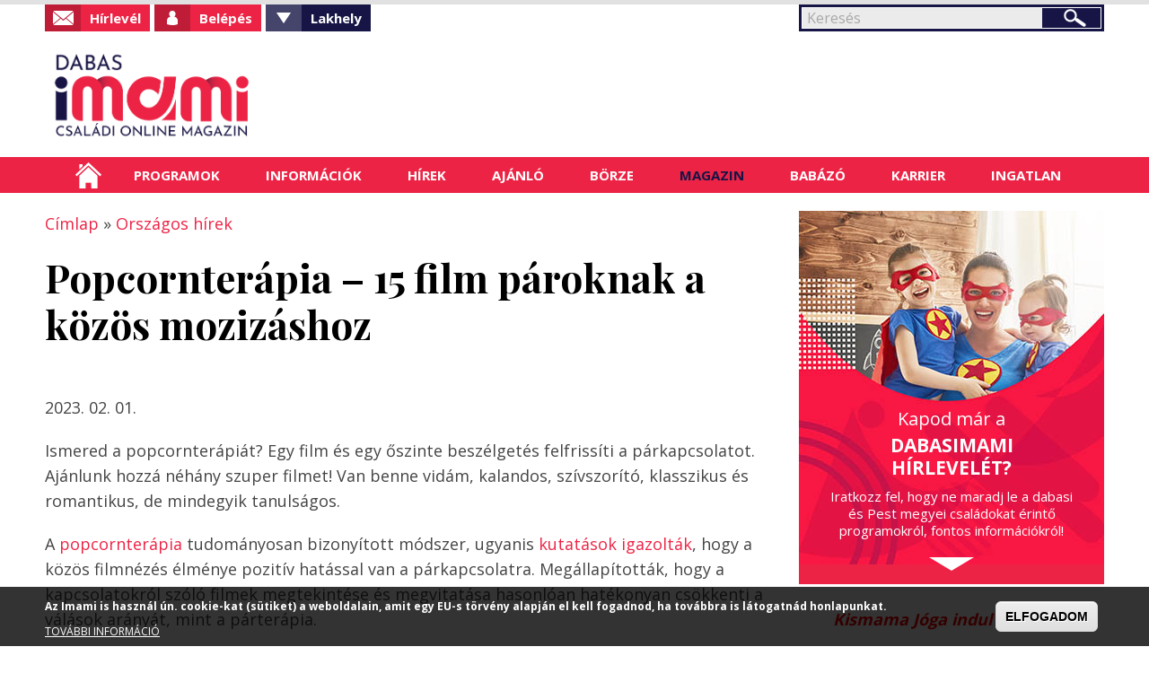

--- FILE ---
content_type: text/html; charset=utf-8
request_url: https://dabas.imami.hu/orszagos-hirek-nem-vagy-egyedul/popcornterapia-15-film-paroknak-kozos-mozizashoz
body_size: 25910
content:

<!DOCTYPE html>
    <!--[if lt IE 7]><html class="no-js lt-ie9 lt-ie8 lt-ie7" lang="hu" dir="ltr"> <![endif]-->
    <!--[if IE 7]><html class="no-js lt-ie9 lt-ie8" lang="hu" dir="ltr"> <![endif]-->
    <!--[if IE 8]><html class="no-js lt-ie9" lang="hu" dir="ltr"> <![endif]-->
    <!--[if gt IE 8]><html class="no-js" lang="hu" dir="ltr" xmlns:fb="http://ogp.me/ns/fb#"> <![endif]-->
    <head >
        <base href="/" />
        <!--[if IE]><![endif]-->
<meta charset="utf-8" />
<meta property="fb:app_id" content="" />
<script type="application/ld+json">
{"@context":"http:\/\/schema.org","@type":"BreadcrumbList","itemListElement":[{"@type":"ListItem","position":1,"item":{"name":"Orsz\u00e1gos h\u00edrek","@id":"https:\/\/dabas.imami.hu\/orszagos-hirek"}}]}
</script><meta property="og:site_name" content="Dabasimami" />
<meta property="og:title" content="Popcornterápia – 15 film pároknak a közös mozizáshoz" />
<link rel="shortcut icon" href="https://dabas.imami.hu/favicon.ico" type="image/vnd.microsoft.icon" />
<script src="https://www.google.com/recaptcha/api.js?hl=hu" async="async" defer="defer"></script>
<meta name="description" content="Ismered a popcornterápiát? Egy film és egy őszinte beszélgetés felfrissíti a párkapcsolatot. Ajánlunk hozzá néhány szuper filmet! Van benne vidám, kalandos, szívszorító, klasszikus és romantikus, de mindegyik tanulságos." />
<link rel="canonical" href="http://budapest.imami.hu/orszagos-hirek-nem-vagy-egyedul/popcornterapia-15-film-paroknak-kozos-mozizashoz" />
<link rel="shortlink" href="https://dabas.imami.hu/node/79015" />
<meta property="og:site_name" content="Dabasimami" />
<meta property="og:type" content="article" />
<meta property="og:title" content="Popcornterápia – 15 film pároknak a közös mozizáshoz" />
<meta property="og:url" content="https://dabas.imami.hu/orszagos-hirek-nem-vagy-egyedul/popcornterapia-15-film-paroknak-kozos-mozizashoz" />
<meta property="og:description" content="Ismered a popcornterápiát? Egy film és egy őszinte beszélgetés felfrissíti a párkapcsolatot. Ajánlunk hozzá néhány szuper filmet! Van benne vidám, kalandos, szívszorító, klasszikus és romantikus, de mindegyik tanulságos." />
<meta property="og:updated_time" content="2023-02-13T13:07:49+01:00" />
<meta property="og:image" content="http://budapest.imami.hu/sites/default/files/listakepek/mozis1.jpeg" />
<meta property="article:published_time" content="2023-02-01T15:25:51+01:00" />
<meta property="article:modified_time" content="2023-02-13T13:07:49+01:00" />
<meta itemprop="name" content="Popcornterápia – 15 film pároknak a közös mozizáshoz" />
<meta itemprop="description" content="Ismered a popcornterápiát? Egy film és egy őszinte beszélgetés felfrissíti a párkapcsolatot. Ajánlunk hozzá néhány szuper filmet! Van benne vidám, kalandos, szívszorító, klasszikus és romantikus, de mindegyik tanulságos." />
<meta name="dcterms.title" content="Popcornterápia – 15 film pároknak a közös mozizáshoz" />
<meta name="dcterms.type" content="Text" />
<meta name="dcterms.format" content="text/html" />
<meta name="dcterms.identifier" content="https://dabas.imami.hu/orszagos-hirek-nem-vagy-egyedul/popcornterapia-15-film-paroknak-kozos-mozizashoz" />
        <link rel="apple-touch-icon" href="favicon.ico" />
        <meta name="viewport" content="user-scalable=no, width=device-width, maximum-scale=1.0" />
        <meta name="apple-mobile-web-app-capable" content="yes" />
        <meta name="HandheldFriendly" content="true" />
        <meta name="theme-color" content="#ed2345" />
        <meta name="msapplication-navbutton-color" content="#ed2345" />
        <meta name="apple-mobile-web-app-status-bar-style" content="#ed2345" />
        <title>Popcornterápia – 15 film pároknak a közös mozizáshoz | Dabasimami</title>
        <link rel="stylesheet" href="https://dabas.imami.hu/sites/default/files/advagg_css/css__j4OZBgi_YniT8iiIJkEg2tnfZGe_1l6klgi3t5D-ue8__4bj6vUnBjcnBzcmIvHY3HjfvF2ETRfd8XjiaxNaBG08__NaKU8dWeVV3FMThOuASDUqG_D101bZuCYHTzb_bNvYI.css" media="all" />
<link rel="stylesheet" href="https://dabas.imami.hu/sites/default/files/advagg_css/css__b9Pb1Mj19wvtZBf0uro67acgHeA1Lbl8o1W1UPwuMcc__-BHsZg_9uDsIxcaOmGl8Oil-Y5KDSnuxuUFzuIs5MJ4__NaKU8dWeVV3FMThOuASDUqG_D101bZuCYHTzb_bNvYI.css" media="all" />
<style media="all">
/* <![CDATA[ */
#sliding-popup.sliding-popup-bottom,#sliding-popup.sliding-popup-bottom .eu-cookie-withdraw-banner,.eu-cookie-withdraw-tab{background:#000000;}#sliding-popup.sliding-popup-bottom.eu-cookie-withdraw-wrapper{background:transparent}#sliding-popup .popup-content #popup-text h1,#sliding-popup .popup-content #popup-text h2,#sliding-popup .popup-content #popup-text h3,#sliding-popup .popup-content #popup-text p,#sliding-popup label,#sliding-popup div,.eu-cookie-compliance-secondary-button,.eu-cookie-withdraw-tab{color:#ffffff !important;}.eu-cookie-withdraw-tab{border-color:#ffffff;}.eu-cookie-compliance-more-button{color:#ffffff !important;}

/* ]]> */
</style>
        <script src="https://dabas.imami.hu/sites/default/files/advagg_js/js__nG-BcTedG2ES2zCRg0JsVGpWw7zHjgKyP2uTZzeE-bQ__5UbKwt3ERkAZ3eFYIzOFYukeReVMq32cfOlZZSXBQQI__NaKU8dWeVV3FMThOuASDUqG_D101bZuCYHTzb_bNvYI.js"></script>
<script src="https://dabas.imami.hu/sites/default/files/advagg_js/js__CQM1qjIA9iJ7pIDHeVauQTG8EDY9WfTId2YWwRp6_0I__23AdkkVM14rrF05ypOILYXYbNb7agAAJJil9LJbNqrQ__NaKU8dWeVV3FMThOuASDUqG_D101bZuCYHTzb_bNvYI.js"></script>
<script>
(function(i,s,o,g,r,a,m){i["GoogleAnalyticsObject"]=r;i[r]=i[r]||function(){(i[r].q=i[r].q||[]).push(arguments)},i[r].l=1*new Date();a=s.createElement(o),m=s.getElementsByTagName(o)[0];a.async=1;a.src=g;m.parentNode.insertBefore(a,m)})(window,document,"script","https://www.google-analytics.com/analytics.js","ga");ga("create", "UA-17410124-19", {"cookieDomain":"auto"});ga("set", "anonymizeIp", true);ga("send", "pageview");
</script>
<script>

function advagg_mod_defer_2() {
  window.a2a_config=window.a2a_config||{};window.da2a={done:false,html_done:false,script_ready:false,script_load:function(){var a=document.createElement('script'),s=document.getElementsByTagName('script')[0];a.type='text/javascript';a.async=true;a.src='https://static.addtoany.com/menu/page.js';s.parentNode.insertBefore(a,s);da2a.script_load=function(){};},script_onready:function(){da2a.script_ready=true;if(da2a.html_done)da2a.init();},init:function(){for(var i=0,el,target,targets=da2a.targets,length=targets.length;i<length;i++){el=document.getElementById('da2a_'+(i+1));target=targets[i];a2a_config.linkname=target.title;a2a_config.linkurl=target.url;if(el){a2a.init('page',{target:el});el.id='';}da2a.done=true;}da2a.targets=[];}};(function ($){Drupal.behaviors.addToAny = {attach: function (context, settings) {if (context !== document && window.da2a) {if(da2a.script_ready)a2a.init_all();da2a.script_load();}}}})(jQuery);a2a_config.callbacks=a2a_config.callbacks||[];a2a_config.callbacks.push({ready:da2a.script_onready});a2a_config.overlays=a2a_config.overlays||[];a2a_config.templates=a2a_config.templates||{};;
}
window.setTimeout(advagg_mod_defer_2, 0);
</script>
<script>
jQuery.extend(Drupal.settings, {"basePath":"\/","pathPrefix":"","ajaxPageState":{"theme":"mami","theme_token":"PsP9w0AzILIztIe0Yq_USo-cJPt026Ddny7L4_uStZo"},"fancybox":[],"hide_submit":{"hide_submit_status":true,"hide_submit_method":"disable","hide_submit_css":"hide-submit-disable","hide_submit_abtext":"","hide_submit_atext":"","hide_submit_hide_css":"hide-submit-processing","hide_submit_hide_text":"Processing...","hide_submit_indicator_style":"expand-left","hide_submit_spinner_color":"#000","hide_submit_spinner_lines":12,"hide_submit_hide_fx":0,"hide_submit_reset_time":5000},"better_exposed_filters":{"views":{"menu_hirek":{"displays":{"block":{"filters":[]},"block_1":{"filters":[]}}},"kapcsolodo_tartalom_nezet":{"displays":{"block":{"filters":[]}}},"kezdooldal_magazin":{"displays":{"block":{"filters":[]}}},"slider_nezetek":{"displays":{"block":{"filters":[]},"block_1":{"filters":[]}}},"kezdooldal_hirek":{"displays":{"block_1":{"filters":[]}}},"ingatlan":{"displays":{"block":{"filters":[]}}}}},"eu_cookie_compliance":{"popup_enabled":1,"popup_agreed_enabled":0,"popup_hide_agreed":0,"popup_clicking_confirmation":0,"popup_scrolling_confirmation":0,"popup_html_info":"\u003Cdiv class=\u0022eu-cookie-compliance-banner eu-cookie-compliance-banner-info eu-cookie-compliance-banner--default\u0022\u003E\n  \u003Cdiv class=\u0022popup-content info\u0022\u003E\n    \u003Cdiv id=\u0022popup-text\u0022\u003E\n      \u003Cp\u003EAz Imami is haszn\u00e1l \u00fan. cookie-kat (s\u00fctiket) a weboldalain, amit egy EU-s t\u00f6rv\u00e9ny alapj\u00e1n el kell fogadnod, ha tov\u00e1bbra is l\u00e1togatn\u00e1d honlapunkat.\u003C\/p\u003E\n              \u003Cbutton type=\u0022button\u0022 class=\u0022find-more-button eu-cookie-compliance-more-button\u0022\u003ETOV\u00c1BBI INFORM\u00c1CI\u00d3\u003C\/button\u003E\n          \u003C\/div\u003E\n    \n    \u003Cdiv id=\u0022popup-buttons\u0022 class=\u0022\u0022\u003E\n      \u003Cbutton type=\u0022button\u0022 class=\u0022agree-button eu-cookie-compliance-default-button\u0022\u003EELFOGADOM\u003C\/button\u003E\n          \u003C\/div\u003E\n  \u003C\/div\u003E\n\u003C\/div\u003E","use_mobile_message":false,"mobile_popup_html_info":"\u003Cdiv class=\u0022eu-cookie-compliance-banner eu-cookie-compliance-banner-info eu-cookie-compliance-banner--default\u0022\u003E\n  \u003Cdiv class=\u0022popup-content info\u0022\u003E\n    \u003Cdiv id=\u0022popup-text\u0022\u003E\n      \u003Ch2\u003EWe use cookies on this site to enhance your user experience\u003C\/h2\u003E\n\u003Cp\u003EBy tapping the Accept button, you agree to us doing so.\u003C\/p\u003E\n              \u003Cbutton type=\u0022button\u0022 class=\u0022find-more-button eu-cookie-compliance-more-button\u0022\u003ETOV\u00c1BBI INFORM\u00c1CI\u00d3\u003C\/button\u003E\n          \u003C\/div\u003E\n    \n    \u003Cdiv id=\u0022popup-buttons\u0022 class=\u0022\u0022\u003E\n      \u003Cbutton type=\u0022button\u0022 class=\u0022agree-button eu-cookie-compliance-default-button\u0022\u003EELFOGADOM\u003C\/button\u003E\n          \u003C\/div\u003E\n  \u003C\/div\u003E\n\u003C\/div\u003E\n","mobile_breakpoint":"768","popup_html_agreed":"\u003Cdiv\u003E\n  \u003Cdiv class=\u0022popup-content agreed\u0022\u003E\n    \u003Cdiv id=\u0022popup-text\u0022\u003E\n      \u003Ch2\u003EThank you for accepting cookies\u003C\/h2\u003E\n\u003Cp\u003EYou can now hide this message or find out more about cookies.\u003C\/p\u003E\n    \u003C\/div\u003E\n    \u003Cdiv id=\u0022popup-buttons\u0022\u003E\n      \u003Cbutton type=\u0022button\u0022 class=\u0022hide-popup-button eu-cookie-compliance-hide-button\u0022\u003EElrejt\u003C\/button\u003E\n              \u003Cbutton type=\u0022button\u0022 class=\u0022find-more-button eu-cookie-compliance-more-button-thank-you\u0022 \u003ETOV\u00c1BBI INFORM\u00c1CI\u00d3\u003C\/button\u003E\n          \u003C\/div\u003E\n  \u003C\/div\u003E\n\u003C\/div\u003E","popup_use_bare_css":false,"popup_height":50,"popup_width":"100%","popup_delay":1000,"popup_link":"\/cookie-k-sutik-hasznalata","popup_link_new_window":1,"popup_position":null,"fixed_top_position":1,"popup_language":"hu","store_consent":false,"better_support_for_screen_readers":0,"reload_page":0,"domain":"","domain_all_sites":0,"popup_eu_only_js":0,"cookie_lifetime":"100","cookie_session":false,"disagree_do_not_show_popup":0,"method":"default","whitelisted_cookies":"","withdraw_markup":"\u003Cbutton type=\u0022button\u0022 class=\u0022eu-cookie-withdraw-tab\u0022\u003EPrivacy settings\u003C\/button\u003E\n\u003Cdiv class=\u0022eu-cookie-withdraw-banner\u0022\u003E\n  \u003Cdiv class=\u0022popup-content info\u0022\u003E\n    \u003Cdiv id=\u0022popup-text\u0022\u003E\n      \u003Ch2\u003EWe use cookies on this site to enhance your user experience\u003C\/h2\u003E\n\u003Cp\u003EYou have given your consent for us to set cookies.\u003C\/p\u003E\n    \u003C\/div\u003E\n    \u003Cdiv id=\u0022popup-buttons\u0022\u003E\n      \u003Cbutton type=\u0022button\u0022 class=\u0022eu-cookie-withdraw-button\u0022\u003EWithdraw consent\u003C\/button\u003E\n    \u003C\/div\u003E\n  \u003C\/div\u003E\n\u003C\/div\u003E\n","withdraw_enabled":false,"withdraw_button_on_info_popup":0,"cookie_categories":[],"enable_save_preferences_button":1,"fix_first_cookie_category":1,"select_all_categories_by_default":0},"googleanalytics":{"trackOutbound":1,"trackMailto":1,"trackDownload":1,"trackDownloadExtensions":"7z|aac|arc|arj|asf|asx|avi|csv|doc(x|m)?|dot(x|m)?|exe|flv|gif|gz|gzip|jar|jpe?g|js|mp(2|3|4|e?g)|mov(ie)?|msi|pdf|phps|png|ppt(x|m)?|pot(x|m)?|pps(x|m)?|qtm?|ra(m|r)?|sea|sit|tar|tgz|torrent|txt|wav|wma|wmv|wpd|xls(x|m|b)?|xlt(x|m)|xlam|xml|z|zip"},"urlIsAjaxTrusted":{"\/orszagos-hirek-nem-vagy-egyedul\/popcornterapia-15-film-paroknak-kozos-mozizashoz?destination=node\/79015":true,"\/orszagos-hirek-nem-vagy-egyedul\/popcornterapia-15-film-paroknak-kozos-mozizashoz":true}});
</script>
        <script type="text/javascript">
            window.smartlook||(function(d) {
            var o=smartlook=function(){ o.api.push(arguments)},h=d.getElementsByTagName('head')[0];
            var c=d.createElement('script');o.api=new Array();c.async=true;c.type='text/javascript';
            c.charset='utf-8';c.src='//rec.getsmartlook.com/recorder.js';h.appendChild(c);
            })(document);
            smartlook('init', 'c4b117c207793b42abd3a573b6ab19f05bf8450c');
        </script>
    </head>
    <body class="html not-front not-logged-in no-sidebars page-node page-node- page-node-79015 node-type-kozponti-altalanos-tartalom domain-dabas role-anonymous-user i18n-hu">
                
<div id="container">
    <header id="header" class="floatcontainer box">
        <div id="header-top" class="floatcontainer">
            <div id="header-befoglalo">
                <div id="header-blokk" class="floatcontainer">
                      <div class="region region-header">
    <div id="block-search-form" class="block block-search">

    
  <div class="content">
    <form action="/orszagos-hirek-nem-vagy-egyedul/popcornterapia-15-film-paroknak-kozos-mozizashoz" method="post" id="search-block-form" accept-charset="UTF-8"><div><div class="container-inline">
      <h2 class="element-invisible">Keresés űrlap</h2>
    <div class="form-item form-type-searchfield form-item-search-block-form">
  <label class="element-invisible" for="edit-search-block-form--2">Keresés </label>
 <input title="A keresendő kifejezések megadása." type="search" id="edit-search-block-form--2" name="search_block_form" value="" size="15" maxlength="128" class="form-text form-search" />
</div>
<div class="form-actions form-wrapper" id="edit-actions"><input type="submit" id="edit-submit" name="op" value="Keresés" class="form-submit" /></div><input type="hidden" name="form_build_id" value="form-WwPSAhkgWoTsYhmirviMIdoipcFkiQi21ljz-QPiWuY" />
<input type="hidden" name="form_id" value="search_block_form" />
</div>
</div></form>  </div>
</div>
<div id="block-system-user-menu" class="block block-system block-menu">

    
  <div class="content">
    <ul class="menu"><li class="first leaf hirlevel"><a href="/hirlevel-feliratkozas">Hírlevél</a></li>
<li class="leaf login"><a href="/user" class="menu-002">Belépés</a></li>
<li class="expanded fiok valaszto"><span class="menu-003 nolink" tabindex="0">Fiókom</span></li>
<li class="last expanded valaszto"><span class="menu-002 nolink" tabindex="0">Lakhely</span><ul class="menu"><li class="first leaf"><a href="http://budapest.imami.hu">Budapestimami</a></li>
<li class="leaf"><a href="http://cegled.imami.hu">Ceglédimami</a></li>
<li class="leaf"><a href="http://csaba.imami.hu">Csabaimami</a></li>
<li class="leaf"><a href="http://dabas.imami.hu">Dabasimami</a></li>
<li class="leaf"><a href="http://debrecen.imami.hu">Debrecenimami</a></li>
<li class="leaf"><a href="http://dunakeszi.imami.hu/">Dunakeszimami</a></li>
<li class="leaf"><a href="http://eger.imami.hu">Egrimami</a></li>
<li class="leaf"><a href="http://fehervar.imami.hu">Fehérvárimami</a></li>
<li class="leaf"><a href="http://gyor.imami.hu">Győrimami</a></li>
<li class="leaf"><a href="http://kaposvar.imami.hu">Kaposvárimami</a></li>
<li class="leaf"><a href="http://kecskemet.imami.hu">Kecskemétimami</a></li>
<li class="leaf"><a href="http://miskolc.imami.hu">Miskolcimami</a></li>
<li class="leaf"><a href="http://monor.imami.hu">Monorimami</a></li>
<li class="leaf"><a href="http://nyiregyhaza.imami.hu">Nyíregyházimami</a></li>
<li class="leaf"><a href="http://pecsimami.hu">Pécsimami</a></li>
<li class="leaf"><a href="http://szeged.imami.hu">Szegedimami</a></li>
<li class="leaf"><a href="http://szolnok.imami.hu">Szolnokimami</a></li>
<li class="leaf"><a href="http://szombathely.imami.hu">Szombathelyimami</a></li>
<li class="leaf"><a href="http://tatabanya.imami.hu">Tatabányaimami</a></li>
<li class="leaf"><a href="http://tolna.imami.hu">Tolnaimami</a></li>
<li class="leaf"><a href="http://veszprem.imami.hu">Veszprémimami</a></li>
<li class="last leaf"><a href="http://zala.imami.hu">Zalaimami</a></li>
</ul></li>
</ul>  </div>
</div>
  </div>
<form action="/orszagos-hirek-nem-vagy-egyedul/popcornterapia-15-film-paroknak-kozos-mozizashoz?destination=node/79015" method="post" id="user-login-form" accept-charset="UTF-8"><div><div id="user-login-block-container">
  <div id="user-login-block-form-fields">
    <div class="form-item form-type-textfield form-item-name">
  <label for="edit-name--2">Felhasználónév vagy e-mail <span class="form-required" title="Szükséges mező.">*</span></label>
 <input type="text" id="edit-name--2" name="name" value="" size="15" maxlength="60" class="form-text required" />
</div>
    <div class="form-item form-type-password form-item-pass">
  <label for="edit-pass">Jelszó <span class="form-required" title="Szükséges mező.">*</span></label>
 <input type="password" id="edit-pass" name="pass" size="15" maxlength="128" class="form-text required" />
</div>
    <input type="submit" id="edit-submit--3" name="op" value="Bejelentkezés" class="form-submit" />    <div class="item-list"><ul><li class="first"><a href="/regisztracio" title="Új felhasználó létrehozása.">Regisztrálok</a></li>
<li class="last"><a href="/elfelejtett-jelszo" title="Új jelszó igénylése e-mailben.">Új jelszó igénylése</a></li>
</ul></div>      </div>
  <!--<div class="facebook-login">
    <a href="/facebook-regisztracio">Facebook regisztráció</a>
  </div>-->
</div></div></form>                    <div id="login-szoveg"></div>
                </div>
                <div id="logo" class="floatcontainer">
                    <a class="logolink" href="/" title="A dabasi és környékbeli családok információs oldala">
                        <img src="/sites/default/files/logok/22.png" alt="Dabasimami logó" />
                    </a>
                </div>
                <div id="header-banner-blokk" class="floatcontainer">
                                    </div>
                <div id="menusor" class="floatcontainer">
                    <div id="ikonok">
                        <ul>
                            <li><a class="kereses" href="/search/node/">Keresés</a></li>
                            <li><a class="facebook" href="https://www.facebook.com/pages/Dabasimami/1406481303005593">Facebook</a></li>
                        </ul>
                    </div>
                    <nav id="navigation" class="floatcontainer">
                        <span class="menu-nyito">Menü</span>
                          <div class="region region-mobil-menu">
    <div id="block-menu-menu-mobil-menu" class="block block-menu">

    
  <div class="content">
    <ul class="menu"><li class="first leaf"><a href="/helyi-programok">Helyi programok</a></li>
<li class="leaf"><a href="/kulonorak-tanfolyamok">Különórák - tanfolyamok</a></li>
<li class="leaf"><a href="/orszagos-programok">Országos programok</a></li>
<li class="leaf"><a href="/iskolak-ovodak-bolcsodek">Iskolák, óvodák, bölcsődék</a></li>
<li class="leaf"><a href="/egeszseg">Egészség</a></li>
<li class="leaf"><a href="/ugyintezes">Ügyintézés</a></li>
<li class="leaf"><a href="/ha-gond-van">Ha gond van</a></li>
<li class="leaf"><a href="/hirek">Hírek</a></li>
<li class="leaf"><a href="/boltok">Boltok</a></li>
<li class="leaf"><a href="/szolgaltatok">Szolgáltatók</a></li>
<li class="leaf"><a href="/hogyan-hirdethetek">Börze - Hogyan hirdethetek?</a></li>
<li class="leaf"><a href="/borze-termek-kategoriak">Börze - Termék kategóriák</a></li>
<li class="leaf"><a href="/letoltheto">Letölthető</a></li>
<li class="leaf"><a href="/unnepek-jeles-napok">Ünnepek - jeles napok</a></li>
<li class="leaf"><a href="/jo-tudni">Jó tudni</a></li>
<li class="leaf"><a href="/informaciok">Babázó</a></li>
<li class="last leaf"><a href="/szakertok">Szakértők</a></li>
</ul>  </div>
</div>
  </div>
                    </nav>
                </div>
            </div>
            <nav id="sima-navigation" class="floatcontainer normal">
                  <div class="region region-menu">
    <div id="block-ultimenu-main-menu" class="block block-ultimenu">

    
  <div class="content">
    <ul class="ultimenu horizontal ultimenu-htb ultimenu-main-menu ultimenu-basic clearfix">
  <li class="first menu-list-1 menu-237"><a href="/" title="" class="ultimenu-item">Címlap</a></li>
<li class="menu-list-2 menu-688 has-ultimenu"><span class="ultimenu-item nolink" tabindex="0">Programok</span><section  class="ultimenu-flyout ultimenu-main-688 clearfix">  <div class="region region-ultimenu-main-688">
    <div id="block-taxonomy-menu-block-1" class="block block-taxonomy-menu-block">

    
  <div class="content">
    <ul><li class="first"><a href="/helyi-programok">Helyi programok</a><ul><li class="first"><a href="/helyi-programok/aktualis-programok">Aktuális programok</a></li><li><a href="/helyi-programok/baba-mama-programok">Baba-mama programok</a></li><li class="last"><a href="/helyi-programok/nyilt-napok-elokeszitok-kozepiskola">Nyílt napok, előkészítők (középiskola)</a></li></ul></li><li class="last"><a href="/orszagos-programok">Országos programok</a><ul><li class="first"><a href="/orszagos-programok/aktualis-programok-orszagszerte">Aktuális programok országszerte</a></li><li><a href="/orszagos-programok/kirandul-az-osztaly-csoport-orszagszerte">Kirándul az osztály, csoport - országszerte</a></li><li><a href="/havi-programok-orszagszerte">Havi programok országszerte</a></li><li><a href="/orszagos-programok/taborok-orszagszerte">Táborok országszerte</a></li><li><a href="/orszagos-programok/orszagos-strandkorkep">Országos strandkörkép</a></li><li class="last"><a href="/rendezvenyeink-orszagszerte">Rendezvényeink országszerte</a></li></ul></li></ul>  </div>
</div>
  </div>
</section></li>
<li class="menu-list-3 menu-690 has-ultimenu"><span class="ultimenu-item nolink" tabindex="0">Információk</span><section  class="ultimenu-flyout ultimenu-main-690 clearfix">  <div class="region region-ultimenu-main-690">
    <div id="block-taxonomy-menu-block-2" class="block block-taxonomy-menu-block">

    
  <div class="content">
    <ul><li class="first"><a href="/iskolak-ovodak-bolcsodek">Iskolák, óvodák, bölcsődék</a><ul><li class="first"><a href="/iskolak-ovodak-bolcsodek/bolcsodek">Bölcsődék</a></li><li><a href="/iskolak-ovodak-bolcsodek/ovodak">Óvodák</a></li><li><a href="/iskolak-ovodak-bolcsodek/altalanos-iskolak">Általános iskolák</a></li><li><a href="/iskolak-ovodak-bolcsodek/muveszeti-es-sportiskolak">Művészeti és sportiskolák</a></li><li><a href="/iskolak-ovodak-bolcsodek/kozepiskolak">Középiskolák</a></li><li class="last"><a href="/iskolak-ovodak-bolcsodek/csaladi-bolcsodek">Családi bölcsődék</a></li></ul></li><li><a href="/egeszseg">Egészség</a><ul><li class="first"><a href="/egeszseg/felnott-szakrendelesek">Felnőtt szakrendelések</a></li><li><a href="/egeszseg/hazi-gyermekorvosok">Házi gyermekorvosok</a></li><li><a href="/egeszseg/haziorvosok">Háziorvosok</a></li><li><a href="/egeszseg/vedonok">Védőnők</a></li><li><a href="/egeszseg/gyermek-szakrendelesek">Gyermek szakrendelések</a></li><li><a href="/egeszseg/gyermek-maganrendelesek">Gyermek magánrendelések</a></li><li><a href="/egeszseg/termeszetes-gyogymodok">Természetes gyógymódok</a></li><li><a href="/egeszseg/gyogyszertarak">Gyógyszertárak</a></li><li class="last"><a href="/egeszseg/ugyelet">Ügyelet</a></li></ul></li><li><a href="/ugyintezes">Ügyintézés</a><ul><li class="first"><a href="/ugyintezes/hivatalok">Hivatalok</a></li><li><a href="/ugyintezes/kozmuvek-rezsi">Közművek (rezsi)</a></li><li><a href="/ugyintezes/csaladtamogatas-ellatasok">Családtámogatás, ellátások</a></li><li class="last"><a href="/ugyintezes/okmanyok">Okmányok</a></li></ul></li><li class="last"><a href="/ha-gond-van">Ha gond van</a><ul><li class="first"><a href="/ha-gond-van/magatartasi-tanulasi-gondok-sni">Magatartási / tanulási gondok, SNI</a></li><li class="last"><a href="/ha-gond-van/szocialis-anyagi-problemak">Szociális (anyagi) problémák</a></li></ul></li></ul>  </div>
</div>
  </div>
</section></li>
<li class="menu-list-4 menu-691 has-ultimenu"><span class="ultimenu-item nolink" tabindex="0">Hírek</span><section  class="ultimenu-flyout ultimenu-main-691 clearfix">  <div class="region region-ultimenu-main-691">
    <div id="block-views-menu-hirek-block" class="block block-views">

    
  <div class="content">
    <div class="view view-menu-hirek view-id-menu_hirek view-display-id-block view-dom-id-3618ae509aa8a8a536f547bc775d792a">
            <div class="view-header">
      <h2><a href="/orszagos-hirek">Országos hírek</a></h2>
    </div>
  
  
  
      <div class="view-content">
      <div class="item-list">    <ul>          <li class="views-row views-row-1 views-row-odd views-row-first">  
          <a href="/orszagos-hirek/25-eve-egyutt-ludakkal-tatai-vadlud-sokadalom-az-oreg-partjan">25 éve együtt a ludakkal – Tatai Vadlúd Sokadalom az Öreg-tó partján  </a>  </li>
          <li class="views-row views-row-2 views-row-even">  
          <a href="/orszagos-hirek-eletmod-egeszseg/elfeledettnek-hittuk-de-sulyos-fertozest-okoz-mit-kell-tudni">Elfeledettnek hittük, de súlyos fertőzést okoz - Mit kell tudni a szamárköhögésről</a>  </li>
          <li class="views-row views-row-3 views-row-odd">  
          <a href="/orszagos-hirek/rajzfilmek-kicsiknek-es-nagyoknak-az-orszagos-rajzfilmunnepen-1">Rajzfilmek kicsiknek és nagyoknak az Országos Rajzfilmünnepen  </a>  </li>
          <li class="views-row views-row-4 views-row-even">  
          <a href="/orszagos-hirek/mancsorjaratos-termekek-visszahivasa">Mancsőrjáratos termékek visszahívása</a>  </li>
          <li class="views-row views-row-5 views-row-odd">  
          <a href="/orszagos-hirek/meddig-birjak-telefon-nelkul-diakok-jon-az-analog-november-kihivas">Meddig bírják telefon nélkül a diákok? – Jön az Analóg November kihívás!</a>  </li>
          <li class="views-row views-row-6 views-row-even">  
          <a href="/orszagos-hirek/oraatallitas-igy-jegyezd-meg-mikor-merre-tekerunk">Óraátállítás: így jegyezd meg mikor merre tekerünk!</a>  </li>
          <li class="views-row views-row-7 views-row-odd">  
          <a href="/orszagos-hirek/tudatos-ai-hasznalat-meg-lehet-jelentkezni-prosuli-pedagogusoknak-szolo-ingyenes">A tudatos AI-használat: még lehet jelentkezni a ProSuli pedagógusoknak szóló ingyenes, online workshopjára</a>  </li>
          <li class="views-row views-row-8 views-row-even">  
          <a href="/orszagos-hirek/benne-vagyunk-az-oszben-itt-bakancslistank-nehogy-valami-kimaradjon">Benne vagyunk az őszben, itt a bakancslistánk, nehogy valami kimaradjon!</a>  </li>
          <li class="views-row views-row-9 views-row-odd">  
          <a href="/orszagos-hirek/chatgpt-az-uj-nagybacsi-jobban-hiszunk-az-mi-valaszaiban-mint-google-ben">A ChatGPT az új nagybácsi: jobban hiszünk az MI válaszaiban, mint a Google-ben</a>  </li>
          <li class="views-row views-row-10 views-row-even views-row-last">  
          <a href="/orszagos-hirek/tegyel-rola-hogy-ne-az-ivovizedbe-hanem-gyujtoladaba-keruljon">Tegyél róla, hogy ne az ivóvízedbe, hanem a gyűjtőládába kerüljön!</a>  </li>
      </ul></div>    </div>
  
  
  
  
  
  
</div>  </div>
</div>
<div id="block-views-menu-hirek-block-1" class="block block-views">

    
  <div class="content">
    <div class="view view-menu-hirek view-id-menu_hirek view-display-id-block_1 view-dom-id-8d785e7072c36e993ddd1a2234419d00">
            <div class="view-header">
      <h2><a href="/helyi-hirek">Helyi hírek</a></h2>
    </div>
  
  
  
      <div class="view-content">
      <div class="item-list">    <ul>          <li class="views-row views-row-1 views-row-odd views-row-first">  
          <a href="/helyi-hirek/vegyes-kontener-rendeles-budapest-varosaban-hogyan-segiti-elo-gyors-es-szabalyos">Vegyes konténer rendelés Budapest városában: hogyan segíti elő a gyors és szabályos hulladékkezelés egy családi ház felújítását?</a>  </li>
          <li class="views-row views-row-2 views-row-even">  
          <a href="/helyi-hirek/hogyan-segithetnek-lovak-varosi-gyerekek-neveleseben">Hogyan segíthetnek a lovak a (városi) gyerekek nevelésében?</a>  </li>
          <li class="views-row views-row-3 views-row-odd">  
          <a href="/helyi-hirek/sittes-kontener-berles-hogyan-keruljuk-el-felujitas-utani-rendetlenseget">Sittes konténer bérlés – Hogyan kerüljük el a felújítás utáni rendetlenséget?</a>  </li>
          <li class="views-row views-row-4 views-row-even">  
          <a href="/helyi-hirek/miert-fontos-hulladek-kontener-berles">Miért fontos a hulladék konténer bérlés?</a>  </li>
          <li class="views-row views-row-5 views-row-odd">  
          <a href="/helyi-hirek/hogyan-valasszunk-megfelelo-ruhadarabokat-az-evszakok-valtozasahoz">Hogyan válasszunk megfelelő ruhadarabokat az évszakok változásához?</a>  </li>
          <li class="views-row views-row-6 views-row-even">  
          <a href="/helyi-hirek/holker-diszlec-elokelo-belso-ter-egyszeruen">Holker díszléc: előkelő belső tér egyszerűen</a>  </li>
          <li class="views-row views-row-7 views-row-odd">  
          <a href="/helyi-hirek/textil-es-mubor-falvedok-kenyelmes-es-stilusos-megoldasok-gyerek-es-babaszobakba">Textil és műbőr falvédők: Kényelmes és stílusos megoldások gyerek- és babaszobákba</a>  </li>
          <li class="views-row views-row-8 views-row-even">  
          <a href="/helyi-hirek/karacsonyi-konyvajanlo-es-nyeremenyjatek-aa-budapestimamival">Karácsonyi könyvajánló és nyereményjáték aa Budapestimamival</a>  </li>
          <li class="views-row views-row-9 views-row-odd">  
          <a href="/helyi-hirek/matek-ok-segitseg-sikeres-kozepiskolai-felvetelihez-erettsegihez-vagy-csak-jobb-matek">MATEK-OK: segítség a sikeres középiskolai felvételihez, érettségihez, vagy &quot;csak&quot; a jobb matek jegyhez!</a>  </li>
          <li class="views-row views-row-10 views-row-even views-row-last">  
          <a href="/helyi-hirek/gyermeked-gitarozni-szeretne-ezt-szerezzetek-be">Gyermeked is gitározni szeretne? Ezt szerezzétek be!</a>  </li>
      </ul></div>    </div>
  
  
  
  
  
  
</div>  </div>
</div>
  </div>
</section></li>
<li class="menu-list-5 menu-692 has-ultimenu"><span class="ultimenu-item nolink" tabindex="0">Ajánló</span><section  class="ultimenu-flyout ultimenu-main-692 clearfix">  <div class="region region-ultimenu-main-692">
    <div id="block-menu-block-1" class="block block-menu-block">

    
  <div class="content">
      </div>
</div>
<div id="block-taxonomy-menu-block-4" class="block block-taxonomy-menu-block">

    
  <div class="content">
    <ul><li class="first"><a href="/boltok">Boltok</a><ul><li class="first last"><a href="/boltok/kreativ-hobby-boltok">Kreatív - hobby boltok</a></li></ul></li><li class="last"><a href="/szolgaltatok">Szolgáltatók</a><ul><li class="first last"><a href="/szolgaltatok/szulinapi-party">Szülinapi party</a></li></ul></li></ul>  </div>
</div>
  </div>
</section></li>
<li class="menu-list-6 menu-693 has-ultimenu"><span class="ultimenu-item nolink" tabindex="0">Börze</span><section  class="ultimenu-flyout ultimenu-main-693 clearfix">  <div class="region region-ultimenu-main-693">
    <div id="block-menu-block-2" class="block block-menu-block">

    
  <div class="content">
    <div class="menu-block-wrapper menu-block-2 menu-name-main-menu parent-mlid-693 menu-level-1">
  <ul class="menu"><li class="first last expanded menu-mlid-699"><a href="/" title="">Tudnivalók</a><ul class="menu"><li class="first leaf menu-mlid-2352"><a href="/hogyan-hirdethetek">Hogyan hirdethetek?</a></li>
<li class="leaf menu-mlid-2122"><a href="/hirdetes-feltoltese-elado-termek">Hirdetés feltöltése (eladó termék)</a></li>
<li class="leaf menu-mlid-2334"><a href="/hirdetes-szerkesztesetorlese">Hirdetés szerkesztése/törlése</a></li>
<li class="leaf menu-mlid-3205"><a href="/borze-termek-kategoriak/legfrissebb-termekek">Legfrissebb termékek</a></li>
<li class="leaf menu-mlid-2335"><a href="/uzenetek-megtekintese">Üzeneteim</a></li>
<li class="last leaf menu-mlid-1295"><a href="/helyi-programok/borzek">Börzék</a></li>
</ul></li>
</ul></div>
  </div>
</div>
<div id="block-taxonomy-menu-block-8" class="block block-taxonomy-menu-block">

    
  <div class="content">
    <ul><li class="first"><a href="/gyermekruha">Gyermekruha</a></li><li><a href="/gyerekcipo">Gyerekcipő</a></li><li><a href="/autosules-hordozo">Autósülés, hordozó</a></li><li><a href="/bababiztonsag">Bababiztonság</a></li><li><a href="/babahordozas">Babahordozás</a></li><li><a href="/egyeb">Egyéb</a></li><li><a href="/gyermekbutor">Gyermekbútor</a></li><li><a href="/gyermekjatek">Gyermekjáték</a></li><li><a href="/ingyen-elviheto">Ingyen elvihető</a></li><li><a href="/konyv-cd-dvd">Könyv, CD, DVD</a></li><li><a href="/pelenkazas-furdetes">Pelenkázás, fürdetés</a></li><li><a href="/sporteszkozok">Sporteszközök</a></li><li class="last"><a href="/szoptatas-etetes">Szoptatás, etetés</a></li></ul>  </div>
</div>
  </div>
</section></li>
<li class="menu-list-7 menu-694 has-ultimenu"><span class="ultimenu-item nolink" tabindex="0">Magazin</span><section  class="ultimenu-flyout ultimenu-main-694 clearfix">  <div class="region region-ultimenu-main-694">
    <div id="block-menu-block-3" class="block block-menu-block">

    
  <div class="content">
    <div class="menu-block-wrapper menu-block-3 menu-name-main-menu parent-mlid-694 menu-level-1">
  <ul class="menu"><li class="first last expanded menu-mlid-2826"><a href="/letoltheto">Letölthető</a><ul class="menu"><li class="first leaf menu-mlid-2533"><a href="/imami-naptar">Imami naptár</a></li>
<li class="leaf menu-mlid-3287"><a href="/csaladi-oroknaptar">Családi öröknaptár</a></li>
<li class="leaf menu-mlid-1145"><a href="/gyermekirodalmi-iranytu">Gyermekirodalmi iránytű</a></li>
<li class="leaf menu-mlid-1150"><a href="/farsangi-alarcok">Farsangi álarcok</a></li>
<li class="leaf menu-mlid-1151"><a href="/valentin-napi-csomagolopapirok">Valentin napi csomagolópapírok</a></li>
<li class="leaf menu-mlid-1153"><a href="/letoltheto-husveti-szinezok-es-osszekotok">Húsvéti színezők és összekötők</a></li>
<li class="leaf menu-mlid-1035"><a href="/letoltheto-befozesi-cimkek" title="Letölthető befőzési címkék">Befőzési címkék</a></li>
<li class="leaf menu-mlid-1149"><a href="/listak-bolcsi-ovi-es-sulikezdeshez">Listák bölcsi-, ovi- és sulikezdéshez</a></li>
<li class="leaf menu-mlid-3389"><a href="/tolltarto-uzenetek">Tolltartó üzenetek</a></li>
<li class="leaf menu-mlid-1146"><a href="/orarend-es-fuzetcimke">Órarend és füzetcímke</a></li>
<li class="leaf menu-mlid-1148"><a href="/sos-karacsony">SOS Karácsony</a></li>
<li class="leaf menu-mlid-2831"><a href="/szulinapi-meghivok">Szülinapi meghívók</a></li>
<li class="leaf menu-mlid-6685"><a href="/letoltheto-jutalomtabla-az-imamitol">Letölthető jutalomtábla az Imamitól</a></li>
<li class="leaf menu-mlid-6615"><a href="/letoltheto-szinezok-akar-gyereknapra">Letölthető színezők, akár gyereknapra</a></li>
<li class="leaf menu-mlid-4402"><a href="/szunido-tervezo-2025">Szünidő tervező 2024</a></li>
<li class="last leaf menu-mlid-6722"><a href="/toltsd-le-a-tanev-rendje-naptarunkat-es-tervezd-meg-tanevet">Tanév rendje 2024/25</a></li>
</ul></li>
</ul></div>
  </div>
</div>
<div id="block-taxonomy-menu-block-5" class="block block-taxonomy-menu-block">

    
  <div class="content">
    <ul><li class="first"><a href="/unnepek-jeles-napok">Ünnepek - jeles napok</a><ul><li class="first"><a href="/unnepek-jeles-napok/munkaszuneti-napok">Munkaszüneti napok</a></li><li><a href="/unnepek-jeles-napok/jeles-napok">Jeles napok</a></li><li><a href="/unnepek-jeles-napok/szuletesnap">Születésnap</a></li><li><a href="/unnepek-jeles-napok/farsang">Farsang</a></li><li><a href="/unnepek-jeles-napok/husvet">Húsvét</a></li><li><a href="/unnepek-jeles-napok/anyak-napja">Anyák napja</a></li><li><a href="/unnepek-jeles-napok/nyaralas">Nyaralás</a></li><li><a href="/unnepek-jeles-napok/iskola-ovikezdes">Iskola / ovikezdés</a></li><li><a href="/unnepek-jeles-napok/halloween">Halloween</a></li><li><a href="/unnepek-jeles-napok/advent">Advent</a></li><li><a href="/unnepek-jeles-napok/mikulas">Mikulás</a></li><li><a href="/unnepek-jeles-napok/karacsony">Karácsony</a></li><li class="last"><a href="/unnepek-jeles-napok/szilveszter">Szilveszter</a></li></ul></li><li class="last active-trail"><a href="/jo-tudni">Jó tudni</a><ul><li class="first"><a href="/tovabbtanulas-0">Továbbtanulás</a></li><li><a href="/jo-tudni/apavilag">Apavilág</a></li><li><a href="/jo-tudni/csaladbarat">Családbarát</a></li><li><a href="/ferfiszemmel">Férfiszemmel</a></li><li><a href="/jo-tudni/gyerek-fozosarok">Gyerek főzősarok</a></li><li><a href="/kamasz">Kamasz</a></li><li><a href="/kirandul-csalad">Kirándul a család</a></li><li><a href="/jo-tudni/ujratervezes">Újratervezés</a></li><li><a href="/portrek">Portrék</a></li><li><a href="/jo-tudni/baba-mama-tortenetek">Baba-mama történetek</a></li><li><a href="/jo-tudni/kreativ-mami">Kreatív mami</a></li><li><a href="/jo-tudni/jatsszunk-gyerekkel">Játsszunk a gyerekkel!</a></li><li><a href="/jo-tudni/eletmod-egeszseg">Életmód, egészség</a></li><li><a href="/jo-tudni/gyermekneveles">Gyermeknevelés</a></li><li><a href="/jo-tudni/tehetseggondozas">Tehetséggondozás</a></li><li><a href="/jo-tudni/haztartas-konyha">Háztartás, konyha</a></li><li><a href="/jo-tudni/no-vagyok">Nő vagyok</a></li><li><a href="/jo-tudni/csaladi-penzugyek">Családi pénzügyek</a></li><li><a href="/jo-tudni/tech-mami">Tech-mami</a></li><li class="active"><a href="/jo-tudni/nem-vagy-egyedul">Nem vagy egyedül</a></li><li><a href="/zold-mami">Zöld mami</a></li><li class="last"><a href="/jo-tudni/lakasfelujitas">Lakásfelújítás</a></li></ul></li></ul>  </div>
</div>
  </div>
</section></li>
<li class="menu-list-8 menu-695 has-ultimenu"><span class="ultimenu-item nolink" tabindex="0">Babázó</span><section  class="ultimenu-flyout ultimenu-main-695 clearfix">  <div class="region region-ultimenu-main-695">
    <div id="block-menu-block-4" class="block block-menu-block">

    
  <div class="content">
    <div class="menu-block-wrapper menu-block-4 menu-name-main-menu parent-mlid-695 menu-level-1">
  <ul class="menu"><li class="first last expanded menu-mlid-701"><a href="/" title="">Mit-hol?</a><ul class="menu"><li class="first leaf menu-mlid-1289"><a href="/boltok/bababolt">Bababolt</a></li>
<li class="leaf menu-mlid-2755"><a href="/szolgaltatok/dulak-babak-szulesznok">Dúlák, bábák, szülésznők</a></li>
<li class="leaf menu-mlid-1292"><a href="/szolgaltatok/gyermekszoba-dekoracio">Gyermekszoba dekoráció</a></li>
<li class="leaf menu-mlid-2752"><a href="/szolgaltatok/intim-torna">Intim torna</a></li>
<li class="leaf menu-mlid-1291"><a href="/szolgaltatok/gyermek-kismama-fotozas">Kismama fotózás</a></li>
<li class="leaf menu-mlid-2753"><a href="/boltok/kismamaruha">Kismamaruha</a></li>
<li class="leaf menu-mlid-2754"><a href="/szolgaltatok/magzati-diagnosztika-uh">Magzati diagnosztika (UH)</a></li>
<li class="leaf menu-mlid-3067"><a href="/helyi-programok/programok-kismamaknak">Programok kismamáknak</a></li>
<li class="leaf menu-mlid-3846"><a href="/helyi-programok/baba-mama-programok">Baba-mama programok</a></li>
<li class="leaf menu-mlid-1290"><a href="/boltok/szoptatas-pelenkazas">Szoptatás/Pelenkázás</a></li>
<li class="leaf menu-mlid-1294"><a href="/szolgaltatok/tb-tanacsadas">TB tanácsadás</a></li>
<li class="last leaf menu-mlid-1293"><a href="/szolgaltatok/ossejt-megorzes">Őssejt megőrzés</a></li>
</ul></li>
</ul></div>
  </div>
</div>
<div id="block-taxonomy-menu-block-6" class="block block-taxonomy-menu-block">

    
  <div class="content">
    <ul><li class="first last"><a href="/informaciok">Információk</a><ul><li class="first"><a href="/informaciok/bebiologia-magzat-fejlodese">Bébiológia (a magzat fejlődése)</a></li><li><a href="/informaciok/varandossag">Várandósság</a></li><li><a href="/informaciok/szules">Szülés</a></li><li><a href="/informaciok/megszulettem">Megszülettem!</a></li><li><a href="/az-elso-harom-ev">Az első három év</a></li><li class="last"><a href="/csaladtervezes-0">Családtervezés</a></li></ul></li></ul>  </div>
</div>
  </div>
</section></li>
<li class="menu-list-9 menu-696 has-ultimenu"><span class="ultimenu-item nolink" tabindex="0">Karrier</span><section  class="ultimenu-flyout ultimenu-main-696 clearfix">  <div class="region region-ultimenu-main-696">
    <div id="block-taxonomy-menu-block-7" class="block block-taxonomy-menu-block">

    
  <div class="content">
    <ul><li class="first"><a href="/megalmodni">Megálmodni</a><ul><li class="first"><a href="/csak-elkezdeni-nehez">Csak elkezdeni nehéz</a></li><li><a href="/psziche">Psziché</a></li><li><a href="/csalad-es-karrier">Család és karrier</a></li><li class="last"><a href="/inspiralo-tortenetek">Inspiráló történetek</a></li></ul></li><li><a href="/megvalositani">Megvalósítani</a><ul><li class="first"><a href="/kepzesek-0">Képzések</a></li><li><a href="/programok-0">Programok</a></li><li><a href="/tanacsadas-0">Tanácsadás</a></li><li><a href="/megvalositani/konyvajanlo">Könyvajánló</a></li><li class="last"><a href="/szakerto-szemmel">Szakértő szemmel</a></li></ul></li><li class="last"><a href="/anya-penzt-keres-0">Anya pénzt keres</a><ul><li class="first"><a href="/allasajanlatok-0">Állásajánlatok</a></li><li><a href="/munkaugyek">Munkaügyek</a></li><li><a href="/tamogatasok-palyazatok">Támogatások, pályázatok</a></li><li class="last"><a href="/hasznossagok-0">Hasznosságok</a></li></ul></li></ul>  </div>
</div>
  </div>
</section></li>
<li class="last menu-list-10 menu-5039"><a href="/ingatlan" class="ultimenu-item">Ingatlan</a></li>
</ul>
  </div>
</div>
  </div>
            </nav>
        </div>
    </header>

    <main id="content" class="floatcontainer box" role="main">
        <div id="tartalom">
            <div id="tartalom-bal" class="floatcontainer">
                <div id="tartalom-befoglalo" class="floatcontainer">
                                        <h2 class="element-invisible">Jelenlegi hely</h2><div class="breadcrumb"><a href="/kezdooldal">Címlap</a><span class="crumbs-separator"> &raquo; </span><a href="/orszagos-hirek">Országos hírek</a></div>                                            <div class="tab-links"></div>
                                                                                    <h1 class="title" id="page-title" title="Popcornterápia – 15 film pároknak a közös mozizáshoz">Popcornterápia – 15 film pároknak a közös mozizáshoz</h1>
                                                                                  <div class="region region-content">
    <div id="block-fb-social-like" class="block block-fb-social">

    
  <div class="content">
    <div class="fb-social-like-plugin">
  <div  class="fb-like" data-send="true" data-layout="button_count" data-show_faces="false" data-width="350" data-action="like" data-font="arial" data-colorscheme="light" data-href="https://dabas.imami.hu/orszagos-hirek-nem-vagy-egyedul/popcornterapia-15-film-paroknak-kozos-mozizashoz"></div>
</div>

  </div>
</div>
<div id="block-system-main" class="block block-system">

    
  <div class="content">
    <article class="node-79015 node node-kozponti-altalanos-tartalom view-mode-full clearfix">

      <header>
                  
              <p class="submitted">
                    <time pubdate datetime="2023-02-01T15:25:51+01:00">2023. 02. 01.</time>        </p>
      
          </header>
    
      <div class="teaser">
      <p>Ismered a popcornterápiát? Egy film és egy őszinte beszélgetés felfrissíti a párkapcsolatot. Ajánlunk hozzá néhány szuper filmet! Van benne vidám, kalandos, szívszorító, klasszikus és romantikus, de mindegyik tanulságos.</p>
    </div>
    
  <div class="field field-name-body field-type-text-with-summary field-label-hidden"><div class="field-items"><div class="field-item even"><p>A <a href="https://www.psychologytoday.com/us/blog/romantically-attached/201805/popcorn-therapy-can-watching-movies-save-your-marriage" target="_blank">popcornterápia</a> tudományosan bizonyított módszer, ugyanis <a href="https://www.rochester.edu/news/divorce-rate-cut-in-half-for-couples-who-discussed-relationship-movies/" target="_blank">kutatások igazolták</a>, hogy a közös filmnézés élménye pozitív hatással van a párkapcsolatra. Megállapították, hogy a kapcsolatokról szóló filmek megtekintése és megvitatása hasonlóan hatékonyan csökkenti a válások arányát, mint a párterápia.</p>
<p>Ehhez az szükséges, hogy ne csak felszínes vígjátékokat, hanem valódi kapcsolatokat bemutató filmeket nézzünk, majd beszélgessünk róla.</p>
<p style="text-align: center;"><img alt="" src="/sites/default/files/feltoltesek/budapest/mozis1.jpeg" style="width: 600px; height: 400px;" /></p>
<h4>Tipp: néhány kérdés a páros beszélgetéshez:</h4>
<blockquote><ul>
<li>Milyen élethelyzetben vannak a szereplők?</li>
<li>Nekünk ez mennyire ismerős?</li>
<li>Én hogyan viselkednék/döntenék a helyükben?</li>
<li>Milyen konfliktuskezelési módszert alkalmaznak?</li>
<li>Milyen a kommunikáció köztük?</li>
<li>Mi jellemzi a főszereplők kapcsolatát?</li>
<li>Őszinték egymáshoz?</li>
<li>Van humorérzékük?</li>
<li>Mi tetszik/nem teszik bennük?</li>
<li>Melyik filmjelenet érintett meg legjobban?</li>
<li>A történet hogyan kapcsolódik a mi életünkhöz?</li>
</ul>
</blockquote>
<h2>Velem vagy nélküled</h2>
<p>Ben (Bruce Willis) és Katie (Michelle Pfeiffer) már tizenöt éve házasok, szeretik egymást és két gyereküket is, de eljutottak arra a pontra, amikor el kell dönteniük, ki és mi fontos számukra. Még nem biztos, hogy mindennek vége, ezért gyerekeiket nyári táborba küldik és megkezdik a próbaválást.</p>
<p>Mindent megtesznek, hogy sikerüljön, de túl sok közös emlék köti őket össze. Még az is lehet, hogy a szakításnak szerelem lesz a vége.</p>
<p style="text-align: center;"><img alt="" src="/sites/default/files/feltoltesek/budapest/storyofus.jpg" style="width: 600px; height: 338px;" /></p>
<p><span style="color:#696969;"><strong>The Story of Us<br />amerikai romantikus vígjáték, 95 perc, 1999</strong></span></p>
<h2>Színes fátyol</h2>
<p>A film Somerset Maugham azonos című regénye alapján készült. A középosztálybeli orvos, Walter és az elkényeztetett, felsőosztálybeli Kitty házassága elhibázott döntés volt. Kitty, férje munkája miatt, londoni életét hátrahagyva Sanghajba költözik, ahol rátalál a szerelem a helyi konzul személyében.</p>
<p style="text-align: center;"><img alt="" src="/sites/default/files/feltoltesek/budapest/2006_the_painted_veil_0371.jpg" style="width: 600px; height: 300px;" /></p>
<p>Miután Walter felfedezi hűtlenségét, büntetésképpen a kolera által legsúlyosabban érintett területen fogad el egy állást, és ragaszkodik hozzá, hogy Kitty is vele tartson. Az utazás a gyönyörű távoli kínai faluba és az ott megélt szörnyűségek értelmet és célt adnak elveszettnek hitt kapcsolatuknak.</p>
<p><strong><span style="color:#696969;">The Painted Veil<br />kínai-amerikai romantikus dráma, 125 perc, 2006</span></strong></p>
<h2>Fogadom</h2>
<p>Az őrülten szerelmes ifjú házaspár, Paige és férje Leo éppen csak elkezdik élvezni közös életüket, amikor váratlan dolog történik. Egy autóbaleset következményeként az ifjú ara kómába esik, azonban miután felébred, amnéziába esik.</p>
<p>Nagyon kevés emléke van az addigi életéről, így szerelméről sincsenek emlékképei. Leo-nak pedig erősnek és kitartónak kell lennie, hogy élete párja újra belészeressen...</p>
<p style="text-align: center;"><img alt="" src="/sites/default/files/feltoltesek/budapest/the-vow.jpg" style="width: 600px; height: 400px;" /></p>
<p><span style="color:#696969;"><strong>The Vow<br />színes, szinkronizált, amerikai romantikus dráma, 104 perc, 2012</strong></span></p>
<h2>Párterápia</h2>
<p>Phil és Claire Foster tipikus középosztálybeli házaspár, két gyerekkel és egy kertvárosi házzal. Hogy szerelmüket ébren tartsák, minden héten "randiznak" egymással. Egy idő után persze ez is egysíkúvá válik, még a szürke három árnyalatát sem ismerik.</p>
<p>Phil ezért újít, Manhattan legelőkelőbb éttermébe viszi nejét kikapcsolódni. Asztalt azonban nem foglalt, így jobb híján másnak adja ki magukat. A gond az, hogy a Tripplehorn házaspár rossz fát tett a tűzre. Így aztán a romantikus estének lőttek, és a sajátos párterápia nem várt fordulatot vesz. Már nem Fosterék házassága, hanem az életük a tét.</p>
<p><span style="color:#696969;"><strong>Date Night<br />amerikai akció-vígjáték, 88 perc, 2010</strong></span></p>
<h2>Lavina</h2>
<p style="text-align: justify;">Egy svéd család úgy dönt, hogy a francia Alpokban tölt pár napot, hogy élvezzék a síparadicsomot. Minden remekül alakul, egészen addig, amíg egy hatalmas lavina elsöpri a síparadicsom nagy részét, miközben épp egy pályaszéli étteremben pihen a család. Az anya első gondolata, hogy gyermekeit megóvja.</p>
<p style="text-align: justify;">Férje után üvölt segítségért, azonban ő saját bőrét mentve fut a lavina elől. Annak ellenére, hogy a család túléli a katasztrófát, az igazi dráma akkor kezdődik, amikor Thomas, az édesapa és a feleség is szembesül a férfi gyávaságával. Thomas mindent megpróbál, hogy visszaállítsa magát az apa és a férj szerepébe.</p>
<p style="text-align: center;"><img alt="" src="/sites/default/files/feltoltesek/budapest/lavina-lejatszas-filmesguru.jpg" style="width: 600px; height: 356px;" /></p>
<p><span style="color:#696969;"><strong>Turist<br />feliratos, svéd-dán-norvég játékfilm, 118 perc, 2014 </strong></span></p>
<h2>Lekapcsolódás</h2>
<p style="text-align: justify;">Rich Boyd keményen dolgozó ügyvéd, aki össze van nőve a mobiljával, ezért nincs ideje a családjára. Az elhidegült pár inkább a neten lóg, mintsem megpróbálná egyenesbe hozni házasságát. A megözvegyült exrendőr próbál segíteni a fiának, akit az egyik osztálytársa zaklat a számítógépen.</p>
<p style="text-align: justify;">Az ambiciózus újságírónő jó témát lát egy tiniben, aki felnőtt oldalon ismerkedik. Hétköznapi emberek, egymásba fonódó, hétköznapi történetek, melyek kétségbeesett vágyódást mutatnak az emberi kapcsolatok iránt.</p>
<p><span style="color:#696969;"><strong>Disconnect<br />amerikai dráma, 115 perc, 2012 </strong></span></p>
<h2>Nászfrász</h2>
<p>Frank tiszteletes sajátos nézeteket vall a válásról. Szerinte a válások legfőbb oka a házasság! Ha kevesebb lenne a nász, kevesebb lenne a válás is. Ennek érdekében még az esküvő előtt igyekszik összeugrasztani a párokat. A jegyesek oktatása nála felér egy katonai kiképzéssel.</p>
<p style="text-align: center;"><img alt="" src="/sites/default/files/feltoltesek/budapest/naszfrasz.jpg" style="width: 600px; height: 401px;" /></p>
<p>Olyan feladatok várnak a résztvevőkre, mint bekötött szemmel való száguldozás Chicago belvárosában, két nyáladzó, bömbölő robotbabáról való gondoskodás, sőt, szerepel benne a szexről való lemondás is. És ez csak ízelítő mindabból, amire Frank tiszteletes kötelezi a házasulandókat az "igen" kimondása előtt.</p>
<p><span style="color:#696969;"><strong>License to Wed<br />amerikai romantikus vígjáték, 91 perc, 2007</strong></span></p>
<h2>Amit még mindig tudni akarsz a szexről</h2>
<p style="text-align: justify;">Kay (Meryl Streep) és Arnold (Tommy Lee Jones) hű társai egymásnak, ám az egymás mellett töltött évtizedek alatt kapcsolatuk kissé kihűlt, így Kay, aki régi meghittségre vágyik férjével, szeretné feldobni a házasságukat. Amikor tudomást szerez a Great Hope Springs nevű kisvárosban praktizáló híres párterapeutáról (Steve Carell), megpróbálja meggyőzni a szkeptikus, szokásaihoz mereven ragaszkodó Arnoldot, hogy utazzanak el egy egyhetes házasságterápiára.</p>
<p style="text-align: center;"><img alt="" src="/sites/default/files/feltoltesek/budapest/791.jpg" /></p>
<p>Már az utazásra sem könnyű rávenni makacs férjét, az igazi feladat azonban mindkettejük számára az, hogy képesek legyenek megszabadulni gátlásaiktól a hálószobában, és felszítsák a régi tüzet, ami miatt annak idején egymásba szerettek.</p>
<p><span style="color:#696969;"><strong>Hope Springs<br />magyarul beszélő, amerikai vígjáték, 100 perc, 2012 </strong></span></p>
<h2>A szív hídjai </h2>
<p style="text-align: justify;">Carolyn és Michael édesanyjuk halála után hazaérkeznek Madison Countyba. Döbbenten értesülnek anyjuk végakaratából arról, hogy nem az édesapjuk mellé kívánja temettetni magát, hanem úgy rendelkezett, hogy hamvait vessék a híd alatti patak vizébe. A hagyatékot rendezgetve különös, szívszorító történetre derül fény. Évekkel korábban, 1965-ben, Francesca férje és gyerekei egy távoli vásárra utaztak.</p>
<p style="text-align: justify;">Ezalatt egy idegen férfi vetődött a farmra, és útbaigazítást kért a nőtől: a közeli Rosamunde-hidat kellett lefotóznia a National Geographic magazin részére. Beszélgetésbe elegyedtek, s a romantikus, más életről ábrándozó asszonyban mély vonzalom ébredt a fotós iránt. A rövidke négy nap alatt, amit együtt töltöttek, Francesca élete legnagyobb szenvedélyét élte át, amelynek történetét naplójában írta meg.</p>
<p style="text-align: center;"><img alt="" src="/sites/default/files/feltoltesek/budapest/773f15b7e50cc88455903d540eda5d0a-825x580.jpg" style="width: 600px; height: 422px;" /></p>
<p><span style="color:#696969;"><strong>The Bridges of Madison County<br />magyarul beszélő, amerikai romantikus dráma, 135 perc, 1995 </strong></span></p>
<h2>Fantomszál</h2>
<p style="text-align: justify;">A csillogó 50-es években, a háború utáni Londonban Reynold Woodcock, a híres szabó és nővére, Cyril a brit divatvilág központi figurái: ők öltöztetik a királyi családot, a filmsztárokat, az örökösnőket, a felső tízezer tagjait, az első bálozókat és a rutinos dámákat a Woodcock Ház sajátos stílusában.</p>
<p style="text-align: justify;">Nők jönnek és mennek Woodcock életében, akik ihletet és társaságot biztosítanak a megrögzött agglegénynek, míg össze nem találkozik egy fiatal, magabiztos nővel, Almával, aki hamarosan az élete állandó részévé válik, mint múzsa és szerető. Reynold eddig pontosan megtervezett és mintaszerűre szabott életét szép lassan szétzilálja a szerelem.</p>
<p><span style="color:#696969;"><strong>Phantom Thread<br />feliratos, amerikai dráma, 130 perc, 2017 </strong></span></p>
<h2>Holtodiglan</h2>
<p style="text-align: justify;">Nick és Amy ötödik házassági évfordulójukra készülnek. Viszont az ünnepi nap reggelén, Amy nyomtalanul eltűnik. Nick a rendőrséghez fordul, akik azonnal el is kezdik a nyomozást az ügyben. Ami során egyre több nyom utal arra, hogy a látszólag boldog pár élete számos sötét titkot rejt.</p>
<p style="text-align: justify;">A nyomozás előrehaladtával szinte mindenki arra gyanakszik, hogy Nick nem is olyan ártatlan, mint amilyennek beállítja magát. Számos hazugságon érik és a helyzethez képest, eléggé furcsán viselkedik. Amivel még inkább magára tereli a rendőrség és a média figyelmét.</p>
<p style="text-align: center;"><img alt="" src="/sites/default/files/feltoltesek/budapest/holtodiglan-6.jpg" style="width: 600px; height: 422px;" /></p>
<p><span style="color:#696969;"><strong>Gone Girl<br />magyarul beszélő, amerikai thriller, 149 perc, 2014 </strong></span></p>
<h2>Tigris a hóban</h2>
<p style="text-align: justify;">Az elismert költő és egyetemi tanár, Attilio De Giovanni szenvedélyes és kissé különc ember, aki képes magát levetni a földre a tanítványai előtt, csakhogy jobban érzékeltesse a költészet hatását. Éjszakánként álmaiban mindig ugyanaz a gyönyörű nő jelenik meg és Attilio senki mást nem akar feleségül, csakis őt. Ám amikor találkozik álmai hölgyével, Vittóriával, álmai mégsem válnak teljesen valóra.</p>
<p style="text-align: justify;">Közeledését az irodalmár Vittoria határozottan visszautasítja. Egy nap Rómába érkezik Attilio arab származású, de évek óta Párizsban élő költő barátja, Fuad. 2003-at írunk és az iraki háború már a levegőben lóg, Fuad pedig úgy dönt, hogy visszatér Bagdadba, hogy a bajban honfitársai mellett legyen. Vittoria, aki Fuad költészetéről ír könyvet, elkíséri a költőt Irakba. Attilio nemsokára szörnyű hírt kap költő barátjától: Vittoria súlyosan megsérült az amerikai bombázások alatt és élet-halál között lebeg. Attilio eget-földet megmozgat, hogy kijusson Irakba. A háború kellős közepébe érkezve gyógyszert kell szereznie, hogy szerelme életben maradjon.</p>
<p><span style="color:#696969;"><strong>La Tigre e la neve<br />magyarul beszélő, olasz vígjáték, 114 perc, 2005 </strong></span></p>
<h2>Napos oldal</h2>
<p style="text-align: justify;">Pat Solatano (Bradley Cooper) mindenét elvesztette - a házát, az állását, a feleségét. És most kénytelen újra a szüleihez (Robert De Niro, Jacki Weaver) költözni, miután nyolc hónapot töltött egy elmegyógyintézetben. Pat szeretné újra rendbe hozni az életét, pozitívan szemlélni a világot és szeretne újra összejönni ex-feleségével is. A szüleinek csak annyi a vágya, hogy Pat képes legyen ismét lábra állni a nehéz időszak után.</p>
<p style="text-align: justify;">Ám a dolgok még bonyolultabbá válnak, mikor Pat megismeri Tiffanyt (Jennifer Lawrence), a titokzatos fiatal lányt, aki szintén nem kevés problémával küszköd. Tiffany felajánlja Patnek, hogy segít neki visszahódítani egykori kedvesét, de csak akkor, ha cserébe majd ő is tesz érte valami nagyon fontosat. Mikorra pedig egyezségük kezd beteljesülni, meglepő módon azt tapasztalják, hogy felettébb közel kerültek egymáshoz, és talán a saját elrontott életükre is érvényes lesz a "minden rosszban van valami jó"-tézis.</p>
<p><span style="color:#696969;"><strong>Silver Linings Playbook<br />feliratos, amerikai vígjáték, 122 perc, 2012 </strong></span></p>
<h2>Egy csodálatos elme</h2>
<p style="text-align: justify;">1947-et írunk: John Forbes Nash Jr. megérkezik a Princeton egyetemre, hogy matematikát tanuljon. A titokzatos nyugat-virginiai zseninek sem pedigrés iskolai múltja, sem pénze nincs elég ahhoz, hogy bekerüljön az elit diákok körébe. Ám számára semmit sem jelent a társasági élet - sem az órák látogatása. A különc fiút egyetlen dolog érdekli: egy egészen eredeti ötlet megtalálása.</p>
<p style="text-align: justify;">A matematika szakon könyörtelen verseny folyik, és sokan szívesen látnák Nash bukását. Mégis épp a rivalizálás adja meg neki a kellő lökést: egy este a helyi bárban megfigyeli, hogyan versengenek a fiúk egy szőke lányért, és az ötlet, mely oly régóta kísérti, megfogan. Megírja dolgozatát a játékelméletről - a versengés matematikájáról -, mely bátran szembeszegül Adam Smithnek, a modern közgazdaságtan atyjának, doktrínáival. 150 év elfogadott gondolatvilága hirtelen idejétmúltnak tűnik és Nash élete örökre megváltozik. Megnyer egy rangos ösztöndíjat és tanári állást kap, de nem elégedett.</p>
<p style="text-align: center;"><img alt="" src="/sites/default/files/feltoltesek/budapest/1_irebq_uq3_ggml_daww7zq.jpg" style="width: 600px; height: 443px;" /></p>
<p style="text-align: justify;">A tudomány jelentős szerepet játszott Amerika második világháborús győzelmében, és most, a hidegháború csúcsán Nash feladatot akar az új konfliktusban. Vágyai teljesülnek, amikor felbukkan a rejtélyes William Parcher, és szigorúan titkos megbízatást ad neki: ellenséges kódokat kell megfejtenie. Nash teljes szívvel és aggyal veti magát a munkába. Ám szívére másfelől is vár feladat.</p>
<p style="text-align: justify;">Megismerkedik a gyönyörű és ragyogóan okos Aliciával, aki Nasht egy számára eleddig teljesen ismeretlen fogalommal ismerteti meg: a szerelemmel. Összeházasodnak, de Nash nem avathatja be hitvesét kettős életébe. Ám ennek a munkának, veszélynek és titkolódzásnak súlyos ára van.</p>
<p><span style="color:#696969;"><strong>A Beautiful Mind<br />magyarul beszélő, amerikai film, 135 perc, 2001 </strong></span></p>
<h2><a href="/orszagos-hirek-nem-vagy-egyedul/teljesen-idegenek-titkok-es-hazugsagok" target="_blank">Teljesen idegenek </a></h2>
<p style="text-align: justify;">Hét jó barát találkozik azért, hogy együtt vacsorázzanak. Az este folyamán egy furcsa játékba kezdenek: úgy döntenek, hogy az asztalra rakják mobiltelefonjaikat és bárkinek is jelez a telefonja, együtt hallgatják meg a kihangosított hívásokat, együtt olvassák el a bejövő SMS-eket, és együtt néznek meg minden beérkező képes vagy szöveges tartalmat. Mivel barátokról van szó, úgy hiszik, hogy ismerik egymást, de ez a játék váratlan titkokat is felszínre hoz.</p>
<p style="text-align: center;"><img alt="" src="/sites/default/files/feltoltesek/budapest/perfetti-sconosciuti-sotto-il-cielo-750x470_0.jpg" style="width: 600px; height: 376px;" /></p>
<p><span style="color:#696969;"><strong>Perfetti sconosciuti<br />feliratos, olasz vígjáték, 97 perc, 2016 </strong></span></p>
<h2>Szerelmünk lapjai </h2>
<p style="text-align: justify;">Allie és Noah tizenévesek voltak, amikor találkoztak, az első pillanattól kezdve rokonszenveztek egymással. Kibontakozó szerelmük hamar beteljesedik. A lány gazdag szülei azonban ellenzik kapcsolatukat, így a két fiatal útja elválik egymástól. Amikor néhány esztendővel később újra találkoznak, a szerelmük újjáéled, és Allie-nek hamarosan választania kell társa és társadalmi rangja között. Történetüket, melynek fontos jelentősége van számára, egy idős úr olvassa fel újra és újra egy hasonló korú hölgynek.</p>
<p style="text-align: center;"><img alt="" src="/sites/default/files/feltoltesek/budapest/notebook.jpg" style="width: 600px; height: 400px;" /></p>
<p><span style="color:#696969;"><strong>The Notebook<br />magyarul beszélő, amerikai romantikus film, 123 perc, 2004 </strong></span></p>
<p>- Budapestimami -</p>
</div></div></div><div class="fb-social-like-plugin">
  <div  class="fb-like" data-send="true" data-layout="button_count" data-show_faces="false" data-width="350" data-action="like" data-font="arial" data-colorscheme="light" data-href="https://dabas.imami.hu/orszagos-hirek-nem-vagy-egyedul/popcornterapia-15-film-paroknak-kozos-mozizashoz"></div>
</div>

<span class="a2a_kit a2a_kit_size_32 a2a_target addtoany_list" id="da2a_1">
      <a class="a2a_button_facebook"></a>
<a class="a2a_button_facebook_messenger"></a>
<a class="a2a_button_email"></a>
<a class="a2a_button_viber"></a>
<a class="a2a_button_twitter"></a>
<a class="a2a_button_linkedin"></a>
<a class="a2a_button_pinterest"></a>
      <a class="a2a_dd addtoany_share_save" href="https://www.addtoany.com/share#url=https%3A%2F%2Fdabas.imami.hu%2Forszagos-hirek-nem-vagy-egyedul%2Fpopcornterapia-15-film-paroknak-kozos-mozizashoz&amp;title=Popcornter%C3%A1pia%20%E2%80%93%2015%20film%20p%C3%A1roknak%20a%20k%C3%B6z%C3%B6s%20moziz%C3%A1shoz"></a>
      
    </span>
    <script type="text/javascript">
<!--//--><![CDATA[//><!--
if(window.da2a)da2a.script_load();
//--><!]]>
</script>
  <ul class="links inline"><li class="comment_forbidden first last"><span>A hozzászóláshoz <a href="/regisztracio?destination=node/79015%23comment-form">regisztráció</a> és <a href="/user/login?destination=node/79015%23comment-form">bejelentkezés</a> szükséges</span></li>
</ul>
  
</article>  </div>
</div>
<div id="block-prev-next-0" class="block block-prev-next">

    
  <div class="content">
    <ul class="prev-next-links"><li class="prev-next-link-prev"><a href="/orszagos-hirek/egyutt-egy-jobb-internetert-biztonsagos-internet-nap">&laquo; előző</a></li><li class="prev-next-link-next"><a href="/orszagos-hirek/szeretetbe-kapaszkodva-hazassag-hete-2023">következő &raquo;</a></li></ul>  </div>
</div>
<div id="block-views-kapcsolodo-tartalom-nezet-block" class="block block-views">

    
  <div class="content">
    <div class="view view-kapcsolodo-tartalom-nezet view-id-kapcsolodo_tartalom_nezet view-display-id-block view-dom-id-07d4379fbfab7af852c8ac2771fcaaf1">
        
  
  
      <div class="view-content">
        <div class="views-row views-row-1 views-row-odd views-row-first views-row-last">
      </div>
    </div>
  
  
  
  
  
  
</div>  </div>
</div>
<div id="block-block-6" class="block block-block">

    
  <div class="content">
    <p class="cirada" style="text-align: center;">Imami: minden egy helyen, amire egy szülőnek szüksége lehet!</p>
<div class="pirosbg" style="text-align: center;">Ne maradj le a helyi családi programokról, hírekről, információkról!<br /><a href="/hirlevel-feliratkozas">Iratkozz fel hírlevelünkre!</a></div>
  </div>
</div>
<div id="block-block-8" class="block block-block">

    <h2><span>Neked ajánljuk!</span></h2>
  
  <div class="content">
    <div class="view view-kezdooldal-magazin view-id-kezdooldal_magazin view-display-id-block magazine view-dom-id-ff46e687c9fc9cb50b117776da9370ba">
        
  
  
      <div class="view-content">
        <div class="article">
      
  <div class="views-row-image">        <a href="/orszagos-hirek-eletmod-egeszseg/elfeledettnek-hittuk-de-sulyos-fertozest-okoz-mit-kell-tudni"><img src="https://dabas.imami.hu/sites/default/files/styles/listakep/public/listakepek/szamarkohoges_betegseg_ujra_fertoz_oltas_gyerekeknek.jpg?itok=UqgKgaU5" width="200" height="150" alt="Elfeledettnek hitt betegség okoz súlyos fertőzéseket avagy mit kell tudni a szamárköhögésről" title="Elfeledettnek hitt betegség okoz súlyos fertőzéseket avagy mit kell tudni a szamárköhögésről" /></a>  </div>  
  <div class="views-field views-field-nothing">        <span class="field-content"><h3 class="views-row-title"><a href="/orszagos-hirek-eletmod-egeszseg/elfeledettnek-hittuk-de-sulyos-fertozest-okoz-mit-kell-tudni">Elfeledettnek hittük, de súlyos fertőzést okoz - Mit kell tudni a szamárköhögésről</a></h3>
<div class="views-row-teaser">Barátságosnak hangzó neve jellegzetes tünetére utal: a beteg erős köhögés közben a szamár hangjára emlékeztető elnyújtott hangot hallat. 1954 óta kötelező ellene a védőoltás. Általában ezzel úgy hisszük, hogy le is tudtuk egy életre. Pedig nem!</div></span>  </div>  </div>
  <div class="article">
      
  <div class="views-row-image">        <a href="/eletmod-egeszseg-gyermekneveles/5-apro-szokas-amitol-kiegyensulyozottabb-lesz-csaladi-elet"><img src="https://dabas.imami.hu/sites/default/files/styles/listakep/public/listakepek/esti_mese.jpg?itok=xhDo1Z9a" width="200" height="150" alt="5 apró szokás, amitől kiegyensúlyozottabb lesz a családi élet" title="5 apró szokás, amitől kiegyensúlyozottabb lesz a családi élet" /></a>  </div>  
  <div class="views-field views-field-nothing">        <span class="field-content"><h3 class="views-row-title"><a href="/eletmod-egeszseg-gyermekneveles/5-apro-szokas-amitol-kiegyensulyozottabb-lesz-csaladi-elet">5 apró szokás, amitől kiegyensúlyozottabb lesz a családi élet</a></h3>
<div class="views-row-teaser">Van, amikor minden egyszerre történik: a gyerekek beszélnek, a táska nincs bepakolva, a vacsora odakozmál, és persze épp akkor csöng a telefon.
Ilyenkor a „kiegyensúlyozott családi élet” kifejezés leginkább egy távoli álomnak tűnik.
Pedig nem a nagy, drámai változások segítenek, hanem azok az apró szokások, amik csendben, lassan átrendezik a napjainkat.</div></span>  </div>  </div>
  <div class="article">
      
  <div class="views-row-image">        <a href="/kirandul-csalad-jatsszunk-gyerekkel-eletmod-egeszseg/5-dolog-amit-termeszet-jobban-tanit-mint"><img src="https://dabas.imami.hu/sites/default/files/styles/listakep/public/listakepek/osz_gyerekkel.jpg?itok=yIkGOehQ" width="200" height="150" alt="5 dolog, amit a természet jobban tanít, mint bármelyik iskola" title="5 dolog, amit a természet jobban tanít, mint bármelyik iskola" /></a>  </div>  
  <div class="views-field views-field-nothing">        <span class="field-content"><h3 class="views-row-title"><a href="/kirandul-csalad-jatsszunk-gyerekkel-eletmod-egeszseg/5-dolog-amit-termeszet-jobban-tanit-mint">5 dolog, amit a természet jobban tanít, mint bármelyik iskola</a></h3>
<div class="views-row-teaser">Gyerekkorunkban magától értetődő volt, hogy kint játszunk. Faleveleket gyűjtöttünk, kavicsokat raktunk sorba, vagy csak lestük, ahogy a hangyák jönnek-mennek a járdán.
Ma sok gyerek idejének nagy része zárt térben telik: iskola, otthon, képernyő.</div></span>  </div>  </div>
  <div class="article">
      
  <div class="views-row-image">        <a href="/eletmod-egeszseg-nem-vagy-egyedul/noi-termekenyseg-titkai"><img src="https://dabas.imami.hu/sites/default/files/styles/listakep/public/listakepek/a_noi_termekenyseg_titkai_1.jpg?itok=EMgEDXwL" width="200" height="150" alt="A női termékenység titkai" title="A női termékenység titkai" /></a>  </div>  
  <div class="views-field views-field-nothing">        <span class="field-content"><h3 class="views-row-title"><a href="/eletmod-egeszseg-nem-vagy-egyedul/noi-termekenyseg-titkai">A női termékenység titkai</a></h3>
<div class="views-row-teaser">A fogantatás és a születés misztérium. Ma már mintha ezt elfelejtettük volna. Mintha a nők már nem bíznának a testükben és abban, hogy képesek egy gyermeket a világra hozni. Egyre inkább támaszkodnak a külső hatásokra, orvosi segítségre. A külső hatások miatt is, hiszen a társadalom nyomása és a stresszes környezet egyáltalán nem segít a nyugodt gyermekvállalásban.</div></span>  </div>  </div>
    </div>
  
  
  
  
      <div class="view-footer">
      <div class="gomb"><a href="/jo-tudni">Tovább</a></div>
    </div>
  
  
</div>  </div>
</div>
<div id="block-views-kezdooldal-hirek-block-1" class="block block-views">

    <h2><span>Olvastad már?</span></h2>
  
  <div class="content">
    <div class="view view-kezdooldal-hirek view-id-kezdooldal_hirek view-display-id-block_1 view-dom-id-84fe97d8fb7622a4ceafaf42294980ca">
        
  
  
      <div class="view-content">
        <div class="views-row views-row-1 views-row-odd views-row-first">
      
          <div class="news-image"><a href="/orszagos-hirek/25-eve-egyutt-ludakkal-tatai-vadlud-sokadalom-az-oreg-partjan"><img src="https://dabas.imami.hu/sites/default/files/styles/kapcsolodo_tartalom/public/listakepek/vadlud1.jpg?itok=v9uKvMrW" width="250" height="175" alt=" Tatai Vadlúd Sokadalom" title="Tatai Vadlúd Sokadalom" /></a></div>    
  <h2 class="news-title">        <a href="/orszagos-hirek/25-eve-egyutt-ludakkal-tatai-vadlud-sokadalom-az-oreg-partjan">25 éve együtt a ludakkal – Tatai Vadlúd Sokadalom az Öreg-tó partján  </a>  </h2>  </div>
  <div class="views-row views-row-2 views-row-even">
      
          <div class="news-image"><a href="/orszagos-hirek-eletmod-egeszseg/elfeledettnek-hittuk-de-sulyos-fertozest-okoz-mit-kell-tudni"><img src="https://dabas.imami.hu/sites/default/files/styles/kapcsolodo_tartalom/public/listakepek/szamarkohoges_betegseg_ujra_fertoz_oltas_gyerekeknek.jpg?itok=Wl9lQAgf" width="250" height="175" alt="Elfeledettnek hitt betegség okoz súlyos fertőzéseket avagy mit kell tudni a szamárköhögésről" title="Elfeledettnek hitt betegség okoz súlyos fertőzéseket avagy mit kell tudni a szamárköhögésről" /></a></div>    
  <h2 class="news-title">        <a href="/orszagos-hirek-eletmod-egeszseg/elfeledettnek-hittuk-de-sulyos-fertozest-okoz-mit-kell-tudni">Elfeledettnek hittük, de súlyos fertőzést okoz - Mit kell tudni a szamárköhögésről</a>  </h2>  </div>
  <div class="views-row views-row-3 views-row-odd">
      
          <div class="news-image"><a href="/orszagos-hirek/rajzfilmek-kicsiknek-es-nagyoknak-az-orszagos-rajzfilmunnepen-1"><img src="https://dabas.imami.hu/sites/default/files/styles/kapcsolodo_tartalom/public/listakepek/21994133_1654666944606378_5078550711167086451_o.jpg?itok=zUnwA6pD" width="250" height="175" alt="Rajzfilmek kicsiknek és nagyoknak – Jön az Országos Rajzfilmünnep " title="Rajzfilmek kicsiknek és nagyoknak – Jön az Országos Rajzfilmünnep " /></a></div>    
  <h2 class="news-title">        <a href="/orszagos-hirek/rajzfilmek-kicsiknek-es-nagyoknak-az-orszagos-rajzfilmunnepen-1">Rajzfilmek kicsiknek és nagyoknak az Országos Rajzfilmünnepen  </a>  </h2>  </div>
  <div class="views-row views-row-4 views-row-even">
      
          <div class="news-image"><a href="/orszagos-hirek/mancsorjaratos-termekek-visszahivasa"><img src="https://dabas.imami.hu/sites/default/files/styles/kapcsolodo_tartalom/public/listakepek/termekvisszahivas.jpg?itok=BMV9IICp" width="250" height="175" alt="Mancsőrjáratos termékek visszahívása" title="Mancsőrjáratos termékek visszahívása" /></a></div>    
  <h2 class="news-title">        <a href="/orszagos-hirek/mancsorjaratos-termekek-visszahivasa">Mancsőrjáratos termékek visszahívása</a>  </h2>  </div>
  <div class="views-row views-row-5 views-row-odd">
      
          <div class="news-image"><a href="/orszagos-hirek/meddig-birjak-telefon-nelkul-diakok-jon-az-analog-november-kihivas"><img src="https://dabas.imami.hu/sites/default/files/styles/kapcsolodo_tartalom/public/listakepek/567104653_122103419619063360_8592497892985328832_n.jpg?itok=6dUCNnP_" width="250" height="175" alt="Meddig bírják telefon nélkül a diákok? – Iskolai közösségeket buzdít telefonmentességre az Analóg November kihívás" title="Meddig bírják telefon nélkül a diákok? – Iskolai közösségeket buzdít telefonmentességre az Analóg November kihívás" /></a></div>    
  <h2 class="news-title">        <a href="/orszagos-hirek/meddig-birjak-telefon-nelkul-diakok-jon-az-analog-november-kihivas">Meddig bírják telefon nélkül a diákok? – Jön az Analóg November kihívás!</a>  </h2>  </div>
  <div class="views-row views-row-6 views-row-even views-row-last">
      
          <div class="news-image"><a href="/orszagos-hirek/oraatallitas-igy-jegyezd-meg-mikor-merre-tekerunk"><img src="https://dabas.imami.hu/sites/default/files/styles/kapcsolodo_tartalom/public/listakepek/oraattalitas_budapestimami.jpg?itok=g_c187dM" width="250" height="175" alt="Óraátállítás: így jegyezd meg mikor merre tekerünk!" title="Óraátállítás: így jegyezd meg mikor merre tekerünk!" /></a></div>    
  <h2 class="news-title">        <a href="/orszagos-hirek/oraatallitas-igy-jegyezd-meg-mikor-merre-tekerunk">Óraátállítás: így jegyezd meg mikor merre tekerünk!</a>  </h2>  </div>
    </div>
  
  
  
      
<div class="more-link">
  <a href="/hirek">
    Korábbi hírek  </a>
</div>
  
  
  
</div>  </div>
</div>
  </div>
                </div>
            </div>
            <aside id="tartalom-jobb" class="floatcontainer">
                  <div class="region region-content-right">
    <div id="block-mami-lmapi-lmapi-subscribe" class="block block-mami-lmapi">

    
  <div class="content">
    <form action="/orszagos-hirek-nem-vagy-egyedul/popcornterapia-15-film-paroknak-kozos-mozizashoz" method="post" id="mami-lmapi-subscribe-form" accept-charset="UTF-8"><div><div class="description"><p>Kapod már a <strong>dabasimami hírlevelét?</strong> <span>Iratkozz fel, hogy ne maradj le a dabasi és Pest megyei családokat érintő programokról, fontos információkról!</span></p></div><span class="toggle-form">Kérem a hírlevelet</span><div class="form-item form-type-textfield form-item-name">
  <label for="edit-name">Név <span class="form-required" title="Szükséges mező.">*</span></label>
 <input placeholder="Név" type="text" id="edit-name" name="name" value="" size="60" maxlength="128" class="form-text required" />
</div>
<div class="form-item form-type-emailfield form-item-email">
  <label for="edit-email">E-mail <span class="form-required" title="Szükséges mező.">*</span></label>
 <input placeholder="E-mail" type="email" id="edit-email" name="email" value="" size="60" maxlength="128" class="form-text form-email required" />
</div>
<div class="form-item form-type-checkbox form-item-gdpr">
 <input type="checkbox" id="edit-gdpr" name="gdpr" value="1" class="form-checkbox required" />  <label class="option" for="edit-gdpr">Az <a href="/adatkezelesi-tajekoztato-es-szabalyzat" target="_blank">Adatkezelési tájékoztatót</a> megismertem és elfogadom <span class="form-required" title="Szükséges mező.">*</span></label>

<div class="description">A "Kérem a hírlevelet" gombra való kattintással beleegyezel, hogy reklámot is tartalmazó hírlevelet küldjünk számodra, melyről bármikor leiratkozhatsz.</div>
</div>
<div class="captcha"><input type="hidden" name="captcha_sid" value="323803222" />
<input type="hidden" name="captcha_token" value="e5da1d0e0ffcb446945a2a98655a3aa6" />
<input type="hidden" name="captcha_response" value="Google no captcha" />
<div class="g-recaptcha" data-sitekey="6LeDSGYUAAAAAAf5O9YZ-KdVDy-nWm2mtqHPI_Yv" data-theme="light" data-type="image"></div><noscript>
  <div style="width: 302px; height: 352px;">
    <div style="width: 302px; height: 352px; position: relative;">
      <div style="width: 302px; height: 352px; position: absolute;">
        <iframe src="https://www.google.com/recaptcha/api/fallback?k=6LeDSGYUAAAAAAf5O9YZ-KdVDy-nWm2mtqHPI_Yv&amp;hl=hu" frameborder="0" scrolling="no" style="width: 302px; height:352px; border-style: none;"></iframe>
      </div>
      <div style="width: 250px; height: 80px; position: absolute; border-style: none; bottom: 21px; left: 25px; margin: 0px; padding: 0px; right: 25px;">
        <textarea id="g-recaptcha-response" name="g-recaptcha-response" class="g-recaptcha-response" style="width: 250px; height: 80px; border: 1px solid #c1c1c1; margin: 0px; padding: 0px; resize: none;" value=""></textarea>
      </div>
    </div>
  </div>
</noscript>
<input type="hidden" name="captcha_cacheable" value="1" />
</div><input type="submit" id="edit-submit--2" name="op" value="Kérem a hírlevelet" class="form-submit" /><input type="hidden" name="form_build_id" value="form-NDOARjDfFgS1H3Vo6hIdelCMcFNEX8v3vzASrbaImCs" />
<input type="hidden" name="form_id" value="mami_lmapi_subscribe_form" />
</div></form>  </div>
</div>
<div id="block-simpleads-ad-groups-497" class="block block-simpleads">

    
  <div class="content">
    <div class="header">
  <div class="ad-link"></div>
</div>
<div class="adslist">
  <script type="text/javascript">
    _simpelads_load('.simpleads-497', 497, 5);
  </script>
    <div class="simpleads-497"></div>

    
</div>
  </div>
</div>
  </div>
            </aside>
            <div id="tartalom-bottom" class="floatcontainer">
                  <div class="region region-content-bottom">
    <div id="block-block-5" class="block block-block">

    
  <div class="content">
    <div class="up"><span class="up-ico">Ugrás az oldal tetejére</span></div>
  </div>
</div>
  </div>
            </div>
        </div>
    </main>
 
    <footer id="footer" class="floatcontainer box">
        <div id="footer-befoglalo" class="floatcontainer">
            <div id="block-regio">
                <div id="bal-blokk">  <div class="region region-footer">
    <div id="block-block-1" class="block block-block">

    
  <div class="content">
    <div class="footer-blokk">
<div><img alt="Dabasimami - A családok helyi információs oldala" src="/sites/default/files/logok/22f.png" /></div>
<!--<h2>Dabasimami</h2>
<h3>CSALÁDI INFORMÁCIÓS PORTÁL</h3>-->
<p>A dabasi és Pest megyei családok információs oldala. Minden egy helyen, amire egy szülőnek szüksége lehet.</p>
</div>  </div>
</div>
  </div>
</div>
                <div id="jobb-blokk">  <div class="region region-footer-menu">
    <div id="block-menu-menu-footer-bal-menu" class="block block-menu">

    
  <div class="content">
    <ul class="menu"><li class="first leaf"><a href="/urlap/kapcsolat-dabasimami">Kapcsolat</a></li>
<li class="leaf"><a href="/impresszum-dabasimami">Impresszum</a></li>
<li class="leaf"><a href="/adatkezelesi-tajekoztato-es-szabalyzat">Adatkezelési tájékoztató</a></li>
<li class="leaf"><a href="/hirdetesi-ajanlat-dabasimami">Hirdetési ajánlat</a></li>
<li class="last leaf"><a href="/imami-franchise">Imami franchise</a></li>
</ul>  </div>
</div>
  </div>
</div>
            </div>
        </div>
        <div id="information" class="floatcontainer">
            <div class="information-befoglalo">
                <span id="copy">&copy; 2010-2025. Minden jog fenntartva, Dabasimami</span>
                <span id="netfort"><a href="http://www.netfort.hu" target="_blank" title="weboldalkészítés, seo :: Netfort.hu">honlapkészítés</a></span>
            </div>
        </div>
    </footer>
</div>

<script async src="https://www.googletagmanager.com/gtag/js?id=G-1VWXE7E4T4"></script>
<script>
  window.dataLayer = window.dataLayer || [];
  function gtag(){dataLayer.push(arguments);}
  gtag('js', new Date());
  gtag('config', 'G-1VWXE7E4T4');
</script>        <div id="fb-root"></div><script type="text/javascript">
     window.fbAsyncInit = function() {
       FB.init({
         appId: "",
         status: true,
         cookie: true,
         xfbml: true,
         oauth : true,
         channelUrl: "https:\/\/dabas.imami.hu\/fb_social\/channel"
         });

         FB.Event.subscribe("edge.create", function(href, widget) {
_gaq.push(["_trackEvent", "Facebook like", "Drupal", href]);
});
     };
     (function() {
       var e = document.createElement('script');
       e.async = true;
       e.src = document.location.protocol + '//connect.facebook.net/hu_HU/all.js';
       document.getElementById('fb-root').appendChild(e);
     }());
  </script><script src="https://dabas.imami.hu/sites/default/files/advagg_js/js__v_4yJHVtE6RUu6yqhWqVJhN8cT82FDxs_Va_i0KPQGA___SeDJKIvrikPXIIr55mRB1jrZkJNqFYEnfX8AHNM0No__NaKU8dWeVV3FMThOuASDUqG_D101bZuCYHTzb_bNvYI.js"></script>
<script>

function advagg_mod_defer_1() {
  var eu_cookie_compliance_cookie_name = "";;
}
window.setTimeout(advagg_mod_defer_1, 0);
</script>
<script>

function advagg_mod_defer_3() {
  da2a.targets=[
{title:"Popcornter\u00e1pia \u2013 15 film p\u00e1roknak a k\u00f6z\u00f6s moziz\u00e1shoz",url:"https:\/\/dabas.imami.hu\/orszagos-hirek-nem-vagy-egyedul\/popcornterapia-15-film-paroknak-kozos-mozizashoz"}];
da2a.html_done=true;if(da2a.script_ready&&!da2a.done)da2a.init();da2a.script_load();;
}
window.setTimeout(advagg_mod_defer_3, 0);
</script>
        <script type="text/javascript">
            (function(e,a){
                var t,r=e.getElementsByTagName("head")[0],c=e.location.protocol;
                t=e.createElement("script");t.type="text/javascript";
                t.charset="utf-8";t.async=!0;t.defer=!0;
                t.src=c+"//front.optimonk.com/public/"+a+"/js/preload.js";r.appendChild(t);
            })(document,"14415");
        </script>
    </body>
</html>

--- FILE ---
content_type: text/html; charset=UTF-8
request_url: https://dabas.imami.hu/?q=simpleads/load/497/5
body_size: 395
content:

<div id="ad_groups_497">
  <div class="simplead-container text-ad first">
  <p><span style="color:#FF0000;"><em><strong>Kismama Jóga indul Dabason!</strong></em></span></p>
<p><span style="color:#000080;"><strong>Ha készen állsz arra, hogy a babavárás időszaka és kisbabád érkezése életed egyik legszebb élménye legyen, akkor a kismama jóga NEKED való.</strong></span></p>
<p>További információ:</p>
<p>Kucsera Betti (30/7498566 <a href="mailto:kucsera.betti@gmail.com">kucsera.betti@gmail.com</a>)</p>
<p>Kismama Jóga Dabas nevű csoport a facebookon</p>
</div></div>

--- FILE ---
content_type: text/html; charset=utf-8
request_url: https://www.google.com/recaptcha/api2/anchor?ar=1&k=6LeDSGYUAAAAAAf5O9YZ-KdVDy-nWm2mtqHPI_Yv&co=aHR0cHM6Ly9kYWJhcy5pbWFtaS5odTo0NDM.&hl=hu&type=image&v=naPR4A6FAh-yZLuCX253WaZq&theme=light&size=normal&anchor-ms=20000&execute-ms=15000&cb=k9vehnhlmmzk
body_size: 46019
content:
<!DOCTYPE HTML><html dir="ltr" lang="hu"><head><meta http-equiv="Content-Type" content="text/html; charset=UTF-8">
<meta http-equiv="X-UA-Compatible" content="IE=edge">
<title>reCAPTCHA</title>
<style type="text/css">
/* cyrillic-ext */
@font-face {
  font-family: 'Roboto';
  font-style: normal;
  font-weight: 400;
  src: url(//fonts.gstatic.com/s/roboto/v18/KFOmCnqEu92Fr1Mu72xKKTU1Kvnz.woff2) format('woff2');
  unicode-range: U+0460-052F, U+1C80-1C8A, U+20B4, U+2DE0-2DFF, U+A640-A69F, U+FE2E-FE2F;
}
/* cyrillic */
@font-face {
  font-family: 'Roboto';
  font-style: normal;
  font-weight: 400;
  src: url(//fonts.gstatic.com/s/roboto/v18/KFOmCnqEu92Fr1Mu5mxKKTU1Kvnz.woff2) format('woff2');
  unicode-range: U+0301, U+0400-045F, U+0490-0491, U+04B0-04B1, U+2116;
}
/* greek-ext */
@font-face {
  font-family: 'Roboto';
  font-style: normal;
  font-weight: 400;
  src: url(//fonts.gstatic.com/s/roboto/v18/KFOmCnqEu92Fr1Mu7mxKKTU1Kvnz.woff2) format('woff2');
  unicode-range: U+1F00-1FFF;
}
/* greek */
@font-face {
  font-family: 'Roboto';
  font-style: normal;
  font-weight: 400;
  src: url(//fonts.gstatic.com/s/roboto/v18/KFOmCnqEu92Fr1Mu4WxKKTU1Kvnz.woff2) format('woff2');
  unicode-range: U+0370-0377, U+037A-037F, U+0384-038A, U+038C, U+038E-03A1, U+03A3-03FF;
}
/* vietnamese */
@font-face {
  font-family: 'Roboto';
  font-style: normal;
  font-weight: 400;
  src: url(//fonts.gstatic.com/s/roboto/v18/KFOmCnqEu92Fr1Mu7WxKKTU1Kvnz.woff2) format('woff2');
  unicode-range: U+0102-0103, U+0110-0111, U+0128-0129, U+0168-0169, U+01A0-01A1, U+01AF-01B0, U+0300-0301, U+0303-0304, U+0308-0309, U+0323, U+0329, U+1EA0-1EF9, U+20AB;
}
/* latin-ext */
@font-face {
  font-family: 'Roboto';
  font-style: normal;
  font-weight: 400;
  src: url(//fonts.gstatic.com/s/roboto/v18/KFOmCnqEu92Fr1Mu7GxKKTU1Kvnz.woff2) format('woff2');
  unicode-range: U+0100-02BA, U+02BD-02C5, U+02C7-02CC, U+02CE-02D7, U+02DD-02FF, U+0304, U+0308, U+0329, U+1D00-1DBF, U+1E00-1E9F, U+1EF2-1EFF, U+2020, U+20A0-20AB, U+20AD-20C0, U+2113, U+2C60-2C7F, U+A720-A7FF;
}
/* latin */
@font-face {
  font-family: 'Roboto';
  font-style: normal;
  font-weight: 400;
  src: url(//fonts.gstatic.com/s/roboto/v18/KFOmCnqEu92Fr1Mu4mxKKTU1Kg.woff2) format('woff2');
  unicode-range: U+0000-00FF, U+0131, U+0152-0153, U+02BB-02BC, U+02C6, U+02DA, U+02DC, U+0304, U+0308, U+0329, U+2000-206F, U+20AC, U+2122, U+2191, U+2193, U+2212, U+2215, U+FEFF, U+FFFD;
}
/* cyrillic-ext */
@font-face {
  font-family: 'Roboto';
  font-style: normal;
  font-weight: 500;
  src: url(//fonts.gstatic.com/s/roboto/v18/KFOlCnqEu92Fr1MmEU9fCRc4AMP6lbBP.woff2) format('woff2');
  unicode-range: U+0460-052F, U+1C80-1C8A, U+20B4, U+2DE0-2DFF, U+A640-A69F, U+FE2E-FE2F;
}
/* cyrillic */
@font-face {
  font-family: 'Roboto';
  font-style: normal;
  font-weight: 500;
  src: url(//fonts.gstatic.com/s/roboto/v18/KFOlCnqEu92Fr1MmEU9fABc4AMP6lbBP.woff2) format('woff2');
  unicode-range: U+0301, U+0400-045F, U+0490-0491, U+04B0-04B1, U+2116;
}
/* greek-ext */
@font-face {
  font-family: 'Roboto';
  font-style: normal;
  font-weight: 500;
  src: url(//fonts.gstatic.com/s/roboto/v18/KFOlCnqEu92Fr1MmEU9fCBc4AMP6lbBP.woff2) format('woff2');
  unicode-range: U+1F00-1FFF;
}
/* greek */
@font-face {
  font-family: 'Roboto';
  font-style: normal;
  font-weight: 500;
  src: url(//fonts.gstatic.com/s/roboto/v18/KFOlCnqEu92Fr1MmEU9fBxc4AMP6lbBP.woff2) format('woff2');
  unicode-range: U+0370-0377, U+037A-037F, U+0384-038A, U+038C, U+038E-03A1, U+03A3-03FF;
}
/* vietnamese */
@font-face {
  font-family: 'Roboto';
  font-style: normal;
  font-weight: 500;
  src: url(//fonts.gstatic.com/s/roboto/v18/KFOlCnqEu92Fr1MmEU9fCxc4AMP6lbBP.woff2) format('woff2');
  unicode-range: U+0102-0103, U+0110-0111, U+0128-0129, U+0168-0169, U+01A0-01A1, U+01AF-01B0, U+0300-0301, U+0303-0304, U+0308-0309, U+0323, U+0329, U+1EA0-1EF9, U+20AB;
}
/* latin-ext */
@font-face {
  font-family: 'Roboto';
  font-style: normal;
  font-weight: 500;
  src: url(//fonts.gstatic.com/s/roboto/v18/KFOlCnqEu92Fr1MmEU9fChc4AMP6lbBP.woff2) format('woff2');
  unicode-range: U+0100-02BA, U+02BD-02C5, U+02C7-02CC, U+02CE-02D7, U+02DD-02FF, U+0304, U+0308, U+0329, U+1D00-1DBF, U+1E00-1E9F, U+1EF2-1EFF, U+2020, U+20A0-20AB, U+20AD-20C0, U+2113, U+2C60-2C7F, U+A720-A7FF;
}
/* latin */
@font-face {
  font-family: 'Roboto';
  font-style: normal;
  font-weight: 500;
  src: url(//fonts.gstatic.com/s/roboto/v18/KFOlCnqEu92Fr1MmEU9fBBc4AMP6lQ.woff2) format('woff2');
  unicode-range: U+0000-00FF, U+0131, U+0152-0153, U+02BB-02BC, U+02C6, U+02DA, U+02DC, U+0304, U+0308, U+0329, U+2000-206F, U+20AC, U+2122, U+2191, U+2193, U+2212, U+2215, U+FEFF, U+FFFD;
}
/* cyrillic-ext */
@font-face {
  font-family: 'Roboto';
  font-style: normal;
  font-weight: 900;
  src: url(//fonts.gstatic.com/s/roboto/v18/KFOlCnqEu92Fr1MmYUtfCRc4AMP6lbBP.woff2) format('woff2');
  unicode-range: U+0460-052F, U+1C80-1C8A, U+20B4, U+2DE0-2DFF, U+A640-A69F, U+FE2E-FE2F;
}
/* cyrillic */
@font-face {
  font-family: 'Roboto';
  font-style: normal;
  font-weight: 900;
  src: url(//fonts.gstatic.com/s/roboto/v18/KFOlCnqEu92Fr1MmYUtfABc4AMP6lbBP.woff2) format('woff2');
  unicode-range: U+0301, U+0400-045F, U+0490-0491, U+04B0-04B1, U+2116;
}
/* greek-ext */
@font-face {
  font-family: 'Roboto';
  font-style: normal;
  font-weight: 900;
  src: url(//fonts.gstatic.com/s/roboto/v18/KFOlCnqEu92Fr1MmYUtfCBc4AMP6lbBP.woff2) format('woff2');
  unicode-range: U+1F00-1FFF;
}
/* greek */
@font-face {
  font-family: 'Roboto';
  font-style: normal;
  font-weight: 900;
  src: url(//fonts.gstatic.com/s/roboto/v18/KFOlCnqEu92Fr1MmYUtfBxc4AMP6lbBP.woff2) format('woff2');
  unicode-range: U+0370-0377, U+037A-037F, U+0384-038A, U+038C, U+038E-03A1, U+03A3-03FF;
}
/* vietnamese */
@font-face {
  font-family: 'Roboto';
  font-style: normal;
  font-weight: 900;
  src: url(//fonts.gstatic.com/s/roboto/v18/KFOlCnqEu92Fr1MmYUtfCxc4AMP6lbBP.woff2) format('woff2');
  unicode-range: U+0102-0103, U+0110-0111, U+0128-0129, U+0168-0169, U+01A0-01A1, U+01AF-01B0, U+0300-0301, U+0303-0304, U+0308-0309, U+0323, U+0329, U+1EA0-1EF9, U+20AB;
}
/* latin-ext */
@font-face {
  font-family: 'Roboto';
  font-style: normal;
  font-weight: 900;
  src: url(//fonts.gstatic.com/s/roboto/v18/KFOlCnqEu92Fr1MmYUtfChc4AMP6lbBP.woff2) format('woff2');
  unicode-range: U+0100-02BA, U+02BD-02C5, U+02C7-02CC, U+02CE-02D7, U+02DD-02FF, U+0304, U+0308, U+0329, U+1D00-1DBF, U+1E00-1E9F, U+1EF2-1EFF, U+2020, U+20A0-20AB, U+20AD-20C0, U+2113, U+2C60-2C7F, U+A720-A7FF;
}
/* latin */
@font-face {
  font-family: 'Roboto';
  font-style: normal;
  font-weight: 900;
  src: url(//fonts.gstatic.com/s/roboto/v18/KFOlCnqEu92Fr1MmYUtfBBc4AMP6lQ.woff2) format('woff2');
  unicode-range: U+0000-00FF, U+0131, U+0152-0153, U+02BB-02BC, U+02C6, U+02DA, U+02DC, U+0304, U+0308, U+0329, U+2000-206F, U+20AC, U+2122, U+2191, U+2193, U+2212, U+2215, U+FEFF, U+FFFD;
}

</style>
<link rel="stylesheet" type="text/css" href="https://www.gstatic.com/recaptcha/releases/naPR4A6FAh-yZLuCX253WaZq/styles__ltr.css">
<script nonce="Dw7Fh5PMMS4rFW4zt_MQYQ" type="text/javascript">window['__recaptcha_api'] = 'https://www.google.com/recaptcha/api2/';</script>
<script type="text/javascript" src="https://www.gstatic.com/recaptcha/releases/naPR4A6FAh-yZLuCX253WaZq/recaptcha__hu.js" nonce="Dw7Fh5PMMS4rFW4zt_MQYQ">
      
    </script></head>
<body><div id="rc-anchor-alert" class="rc-anchor-alert"></div>
<input type="hidden" id="recaptcha-token" value="[base64]">
<script type="text/javascript" nonce="Dw7Fh5PMMS4rFW4zt_MQYQ">
      recaptcha.anchor.Main.init("[\x22ainput\x22,[\x22bgdata\x22,\x22\x22,\[base64]/[base64]/[base64]/[base64]/[base64]/[base64]/[base64]/eShDLnN1YnN0cmluZygzKSxwLGYsRSxELEEsRixJKTpLayhDLHApfSxIPWZ1bmN0aW9uKEMscCxmLEUsRCxBKXtpZihDLk89PUMpZm9yKEE9RyhDLGYpLGY9PTMxNXx8Zj09MTU1fHxmPT0xMzQ/[base64]/[base64]/[base64]\\u003d\x22,\[base64]\\u003d\\u003d\x22,\x22e8K5esOvZ8KHTMOURSBqJsKYS8OVRElkw6jCiinCmGnCiBjCi1DDkW92w6YkNsOoUHEFwo/[base64]/Cnk7DkmvDnsOtWRQdVsKJw4V7w5TDslPDoMOqE8KibCTDpn7DvcKoI8OMEkkRw6g9WsOVwp4xC8OlCB4LwpvCncO2woBDwqYAa37Drm0YwrrDjsKRwpTDpsKNwpV3ADPCkcKSN34DwqnDkMKWCiEIIcO9wrvCnhrDtMOVRGQ8wrfCosKpBcO6U0DCvsONw7/DkMK0w5HDu25bw5NmUC9pw5tFbWMqE0DDocO1K0PCvlfCi3rDtMObCHXCm8K+Pg/CsG/Cj1lYPMODwo/Cj3DDtW4FAU7DkWfDq8KMwp45GkYuVsORUMKrwo/CpsOHBzbDmhTDlsOWKcOQwrPDuMKHcFHDvWDDjztIwrzCpcOLIMOucwVmY27CjsKgJMOSEsKzE3nCi8KXNsK9eDHDqS/DmMOxAMKwwpl1wpPCm8Oqw5DDshwvL2nDvWEdwq3CusKvb8KnwoTDnQbCpcKOwoXDp8K5KXfCn8OWLGQXw4k5ClbCo8OHw53DgcOLOVJVw7wrw6fDuUFew48KakrCsSJ5w4/DoEHDghHDiMKSXjHDv8OlwrjDnsKXw7w2TxEzw7ELGMOKc8OUPkDCpMKzwpTCgsO6MMOGwqs5DcO3wpPCu8K6w4xEFcKEf8KJTRXCrsOZwqEuwrB3wpvDj1LCrsOcw6PChRjDocKjwqTDkMKBMsOET0pCw5LCkw4oesKewo/Dh8KPw4DCssKJb8K/w4HDlsKZCcO7wrjDjMKDwqPDo1UtG0cVw4XCohPCn1Aww6Y5HyhXwpovdsOTwog/wpHDhsK/JcK4FXBse3PChsO6MQ9WfsK0wqgVD8OOw43DsGQlfcKCKcONw7bDsRjDvMOlw7ZbGcOLw6HDgxJ9wofCjMO2wrc/ATtYVsOebQDCqH4/wrYVw77CviDCugPDvMKow4YPwq3DtmfCssKNw5HClSDDm8KbZ8O0w5EFZ1jCscKlcxQ2wrNHw5/CnMKkw5HDq8OoZ8Kwwp9BbjTDhMOgWcKcY8OqeMOXwrHChyXCrsKbw7fCrWRkKEM5w61QRy3CnMK1AUhrBXFgw4BHw77CtsOWMj3Cu8OeDGrDgsOIw5PCi1DCgMKoZMKOWsKowqdHwoo1w5/DhyXConvCkcKiw6drVG9pM8KDwrjDgFLDs8KWHD3DnWsuwpbCmMOtwpYQwovCqMOTwq/DqhLDiHoHQX/CgTgzEcKHbMONw6MYa8K0VsOjFno7w73CocOEfh/Cg8K4wqAvbinCoMOFw6hCwqYSB8OUBcK/Pi/[base64]/[base64]/wqZSw4kIwoQmwoDCvyPDrG3Cu1fCgxfDskBMKyk9V1zCohhWGcO0w5XDiX7CgsOhUsOyOcODw6TDt8KbOsKww51iwpDDmirCo8KCZQ9ROzcNw6U/LkdNw6ldwrw6GsKrOcKYwrY9EEvCqh/DuV3DvMOvw45XKwlHw5HDjsKbEcKlBcOIwpPDhcKoQVVNLj/CtGXCgsO7eMKdW8OrJBfDscKlE8KodMKHBMK4w6vDlT/[base64]/DssKFKC7Culh3ESHCnlnDr8KIGFDCrXQXwojCq8KBw6bDlhLDpk8Dw6XCpsOVwrATw4fCrMOFScOaPsKJw6zCgcOnPBYJImnCrcOwCcODwqQMeMKuCAnDmsKlAMKEBQjDinHCuMO7w7/ClEDCiMKxA8OSwqfCvng9DCvCuwQ0wpLDvsKlZMOBD8K5EsK2w5jDlVDCpcO+woXCncKdP11kw6zCpcOqwoDCkhYAHcOow6PCkT1Ew6bDicKGw6DCo8OPwpDDrMOPPMOiwo/CgEXDiHjDgDwzw4gXwqbDtV8jwr/DpcKJw7HDizpNERNDGcO7Z8KRZ8OsEMK8ewRxwopGwpQfwqF7FXnDvj4GYMKrBcKdw7cywonDusKASlPCtW0qw4JdwrrDglQWwqk8wqoXGF/DiRxdH1xew7jDosOCCMKLCFnDuMO/wpB4woDDtMOpMsKrwpBFw7gJEUc+wqtpNHzCohnCuAjCjFzDhj7DgWhGw6XCuhHDrMOawpbCnjzCo8OfQjp3wqNdw6QKwrHDvMOReS93wpwTwphQeMKDXcO4esO2e35dDcK8N2/CiMO1Y8KXLwZ1w4rCn8Oqw7vDsMO/QW0pw4lOExrDtWHDgcOwCMKSwoDDpS7Dg8Ovw4x5w7M1w7lLw75qwrHClRZfw7oNdRxMwp3DjcKowqTCk8KZwrLDpcKrw58fSEYjFcKKw6wPYUloBDFaLgLDjcKswpM/VMK0w4U7RMKUQxXCvj/DrsKNwpnDo1Yhw4vCpAFQNMOHw5LDh3MIN8OqZHvDmcKDw5PDjsOjPsOUe8OHwpHCoTDDrGFIATXDjMKUP8K0wqnCimfDpcKawq9qw4bCtnDComvDq8OLcsKGw4BpX8KRw4vDgMOSwpFXwqDCtzXCkQB3FyUjPSQWPMOEK1jCpxHCtcOIwq7Dg8K1w60Mw4/Cqyguw6QBwovDksKHNx4DJMO+csOSHcKOwp3CiMOnwr3Cn1zDuBQ/MMOsDsKQecK1P8OSwpzDu10QwrzCjVtrwqkPw6MJwoTDoMOhwrXDnW/DsWzDhMOUainDrAHDg8OVKVwlw55Kw57CoMOxwpt/QQnCh8O4RWh5LBwkN8OXw6hlwopTczsew6gGwonCn8OKw4HClsOtwrFkcMKgw4pGw5/[base64]/DsQ7DhMK7MsOWF8OEw4LCt8K3O8OQwrrCm8OdTMKUw4XCscK/w5fCu8OpXHFYw5DCnVnDnsKcw4wHW8KGw5x+RsOcOcOENhTCvMOMJMOSf8KswpgyEsOVwoDDm1AlwqILE2wPFsKtDBPDuQxSRMOuQ8Omw43DuCnCnB/Dnmccw4bCkWYuwofDrih0ADXDkcO8w40Yw4VPExnCkzFfwrPCiyViDk/[base64]/DgxhxCS4fwqYvYsO4wqjCkQVqCsK/bS/DmcOMwqhYw7IZcMOYFk3DnBjCjzsNw6Amw4/DhMKTw5DCuXMeJUJNXsOLRsO6K8Oxw4TDpiRLwoHCmcOweWkcdcOnWMO7wpjDoMOjHxnDr8K7w6sPw4UiYxnDrMKSTS/CvXBgw4fCh8KiXcKUwpLCu2ciw5jDk8K+JMOECsOkwp4sNkXCpQ85Q1dIwrjCkSQHKsKCw53DmSPDoMO/[base64]/CmMObw5/DnsOgESnDjsKrw7DDtcKcGDthwobCjk3Cqkwww7AgAcKww7o/wrsoW8KTwpLCg1LCgQIAwoDCrcKXOT/Di8Ozw7gDJMKpEQXDomTDkMOWwofDtjfCjsKQcQbDowHDgx9CdcKOw78hw7Qmw5YXwrN5wpAKJ3lmImBNacKKw73Dj8KLUX/Ckk3DmsOww7xIwp/CisOwCRvCsSNXZcO/fsKbKBbCr3k9GMKwHxzDqRTDsUoAw599WHPCsgh6w7tqTAHDvjPDsMKtTQvDp1XDvXTCmcO/GHo1PUAQwoFMwqgVwr9uaxADw57CrcKvw53Diz4Twp8fwpDDn8Opw5IBw7XDrsO8XlAqwp5ySjhbwqnChChZccO/[base64]/Di8KQfsO7wpFQLsOcw7gvEWTCtXFew4tdw7cNwo8kwonCisOUIEnCkUjCvzbCjj3DncKnwrrClMOUGMOnQsOBInoyw4Vww7rChm3DgMOpM8Onw6t+w73DmkZBHD3DlhvCnSN2wrLDh2gJWm/CpsK8fk1bw6FcasKJXlfCnCJoB8OQw5AVw6rDmMKGLDvDisK2wo9dHMKeWm7DoAwXwqhaw4Z/CGoFw6vDjcO9w5AlM2VnTjjCs8KjNsK9YsKgw4pFbnpcwpQ0wqvCtRoCwrfDq8KCd8KLP8OMKsOaWwXCqzdOTXrCv8Kxwr9kQcO5wrHDhsOiZVHDinvClMKbLMO+wpY1wqTDscKBwq/DjcOMJsOPw6jDpGcKUcOOwprDh8OVMFrDq0k+LsOlKXdsw7PDjMONW1/DpXcUC8O5wr8tT3BxJzfDk8K7wrNcQMOnJ1zCniTDp8K1w6FAwoAIwrvDpUjDgVQsw73CmsOowqRvIsKiVsK7JXHDtcK+BAVKwr92IAlgcnDCm8Olw7Umalp/EcKkwovCq1LDl8Ofw7B8w5RjwpvDisKCInY0QsKxJD/CiArDscOuw4JzMlrCksKTTm/DucK0w5Yfw614wrNaAlbDnMOmHMKodMKNVVtfwovDjldALxHCh3djLcKTAhd1w5HCncKQHXXDr8KoP8OVw5vCjsKbBMObwpQWwrPDmcKFE8ONw4/Cg8K6eMKaPXbCnBHDghIie8Ktw7/[base64]/[base64]/d0gpwos5R8KKwqF0w7sFY1RfG8OcZ1bCkcOkcXs+wqvDsGXClk3Doi7CrxRgAkQgw71Ww43DgGTCuFPCpcOtw7kyw4PClFwENhYMwqPCjn9MIjx1EhvCksOYw58/[base64]/DgVzCuMKlMsKKw47DmMK5w73DtQxRREdZw4l9OcOXw51yPQnDnUbCisONw7zCosKbwobCrsOkMVnDj8OhwqTCmnfDosKfQnLDoMOWwq/CkA/[base64]/[base64]/bcOrwoMraznCnXcQw5HDpMKOLsKqVcKLDsOywpjCn8O+w4BOwoVuTsO/ahPCm01pw47DrDHDqhYLw4EEQMOowpFkwpzCp8OcwrwZYx4IwpvDrsKEN0HCuMKIQMOYw4s2w4Q8IcOvN8ObDsKFw4wmJcOoJHHCoEUZWVQiwofCuDs+w7nDpsKmbcKjS8OfwpPDsMO2GXvDtsOxInxqw6/[base64]/CrBvCu1ZmwqtUwqHDocOhw7sGwpQ/I8OoNi9Aw4fCtsO1w7PDnHxIw4pEw77DtcOgw71yQWPCnsKrUsO2w6Mqw4TCi8KHLMOsAS5/wr4gZg9lw4zDrEnDujrCl8Kzw7I2clbDscKIBcONwpFTBVfDlcK3NsKNw5DCsMOXV8KYPhcJVMOYAG8Jwr3Ci8KQCMOPw4onJMKpDWI0aWdcwqFdY8Kxw6rClk3ChSjDhF0Kwr/DpsOuw6DCuMOEZsKHGBp5w6tnw4Ybf8OWw55PN3Raw69FPkodEsKVwo7Ck8O/[base64]/JQ4kQQMoL8KidcOgasOxPy/CpCTDq3RJwoAWT3cAwq3DtcKGw4/[base64]/[base64]/[base64]/CjB9bClccwqvChngLw7DDrHDDnsOowqdbXiTCpsK0AS/DpsOVcR/Cji/CuWJrVcKFw6fDpMOvwq1+NcOgdcO7wog3w5jDhGF9ScO0VcOvajsxw7fDi0hKwpElEsODecOsNBLDv1R1TsOSwo3DomnCrcOHQ8KJf20vW2U+w4ZzES7DtE4Ow57Di0LCnXJXDA7CmA/[base64]/Chj/CqhMUwpHDtgcrTVk4JcOpD1XChsK/w4LDlsK/NwTCox9vD8KMw5slQ3zCv8KHwqhsDHkYWcOzw6DDvibDuMO1wrg5aBvCm3ddw6NKwplxCsOwDyHDnXTDjcOKwpYTw7tRKjLDtsKhQnXDo8OAw53Ck8KsSTBnK8KswqjDiEYoR1IzwqEnGHHDqHvCnwFzf8Onw5Uvw5LCilfDj3HClzrDt0rCvg/Di8OhSMKPT35Dw5VBBWtCw6IDwr08VMKPLhcWRnMAKRYhwovClUzDsQrCjMOcw6cDwoAmw7fDtMKIw4R8FMO3woDDvMKVIA/CqFPDjMKTwpYJwqg/w7owOWXCrDEPw6cILijCs8OqP8OzWXrChGMyJsO2wrw7aUQJE8OGw4DCtQ4ZwrPDvMK/w7/[base64]/[base64]/EsOVw6PCs8KjbW/Dixw5LF8kL1TCnyt7dggBHhBVZ8OXA2nCqsK0NsKBwrXCjsKqUjsxUiPCjsOZXsO+w7XDph/DgWzDo8OfwqbCtg1vMsKywpfCjC/CmkrCqMKRwp7DhMOiTXBvMlLDs0BRUjVDacOHwqPCqlJbNRV1SSTDvsOPCsOCP8OQGsKmfMOew7NjaRDDpcOCXgfDmcKGw5cKK8Ouw6FNwpzDlkF/wrTDlWs3J8OVacOfUsO1XkXCmSLDvC9Xwo7CujTCtntxAlDDgMO1PMOkABnDmktCc8KFw4hkAC3CkwoIw6QXw57DnsOHwrVDHkDCpUXDvhUVw7HDnTUKwpTDrWpHw57Cvnxhw67CoisWwqwWw4IpwqcKw5h8w6w+D8KDwrPDuhTCl8ORFcKxTsOIwo/CtA5Vdy0QWMKZw4LCh8OWG8KDwpRjwodBMAJZwo/CvF8YwqfCrghEw67CgEBSw4QCw7rDkisgwrYFw7bCn8OfcG7DuB1VQcOTU8KVwqXCn8OkdEEgbsO4w73DnwjClsKnw7XDtsO2WsKXFTESeiECw6DDunt/w5nDoMKtwp14wo8twqPCigHCmsOWVMKNwpZyaxMtJMOLw7Amw6jCq8O7woxEKMKVGMKiXXTDrMOTw4LDqgnCucKzbcO7ZsO9KmNLZjIuwowUw7Fyw6/DpzDCqAQQJsOZRQ/CsFYnWsOYw6PCtlpCw7bCjgVBQEzDmHfDmS8Lw45yFsOgTWp1w4UqUQp0wozCnT7DosKTw7d7LsO3AsO+VsKRw7shVcKAw4zCvsONQsKDw6PDgMOIFUnDmcKrw7g7RFTCvCjDlh4DF8KicVY9w7vClWLCk8OYEmjCjgZVw6RmwpDClcK5wrTChcKgXQLCrw/Cq8KWwqnDgsOyfMO9wrgWwq3DvcKELFUVFz8TKcKKwqjCh3DDrVvCrh5owoAswqDCtcOlCsK3BQ/DqnAjb8O6wpLCoEJ2XXAtwpbCjTt4w5oRQG3DpgfCgH4EA8KXw6jDhMKRw4oXBFDDvsOKwpHDjsOEDcOLNcOEUMKjw7XDonHDjhrDl8OdOMKOawPCm3lKJsKLwqwXBcKjwo4cIMOsw7pYw4J/KsOcwpbDvsKNZzECw5DDqMKbXBXDnVXCt8OGFALDn2ITfitDw53CtwDDlQDDiWgUewDDiQjCtnpLaDQlw4rDgMO6bB3DnkRWSwlgX8K/wrTDrXA4w4UPw5VywoI5wrrDssKCGj7CisKEw45sw4DDnEVQwqBZEldTVWLCh0LChHYCw6UBeMO9IyEKw63DrMOnwqPDp3xdDMOvwqwQckl0wr3CusKsw7TDj8O6w7jDlsO0w7nDu8OGcjZ1w63CtAx6OADCv8OlKMOYw7PDtMOUw6ROw7XCgsKzwoTCoMKdUD/CpnRTw43CmGnCn3XDmMO0wqAxRcKUUsKeJ1PCkFItw6fCrcOOwoZ9w53Do8KYwr7DoG8ROsKRwpnClcK3w4tcWMOnA2jChsO/c3zDlcKSL8KrWEMga3NEw4kwWDlBbsOoPcK5wrzCkMOWw4AlfMOIVsKAFhRpBsK0w5HDn3vDmXHCoFfCnS5MQsKJeMKOw5F1w492wqNxY3rCo8KZKg/Dg8O0KcK4wpxWw7drDMK3w53ClsO+w5HDmhHDo8Knw6DCn8OnWE/Ct0o3WMKJwrXClMK1w49pGFshfg/DriFFwo7CjUQYw5PCqcOKw5HCvcObwojCgmLDmMODw5TDlULCtEbCi8KlHi5XwokzaXTDu8OFw5DDrATDpmXDuMK+JywSw74Nw7Z3HxMdNSk9f2cAA8O0BcOsAsKmwovCoA3CkMOVw7EBdx1vLWvClmkRw7jCrMOww7HDpnZnwq/Dly9lwpfCjQ5uw40RasKcwo5FP8K0w4ZqbyVTw6vCo254KVcqWMOVw7UdVlUUYcKHRw3CgMKyD2/[base64]/wqrCsQERw5dpw6JzTMOIwqTCg8OGwrrCvMKicFoFwr7CvMKWYDfDgsK+w4wDw73Dv8KZw4xJe1rDlsKUHTnCisKSw7RUWwlbw7FoZsOKw7vClsOVMXczwo1SIsO5wr5ACCdAw7N4UE/DiMK3SFLDnnUZLsOewrjClMKgw7PDpsO4w7BRw5jDjsK1w45pw5DDv8KywrbCusOyaBU4w5zDkMOOw4XDnX4nOgdew47DjcONEi/DqnHDuMKsS2DCusOOY8KbwpbDvsOfw53ChcKywoJ/w4UCwqhawpzDjlLCkHXDgXfDsMOLw6zDuig/wo59csKbDsKBHMKwwrPDiMK9a8Kcw7NqKVpMPcO5E8O6w7YjwpZrZ8O/[base64]/ChBDClDzDr0Qpw6/CiMKRHTAow70MZMOYwqYRV8O6bWdgbsOQL8OQRcOywofCtGPCq3Y/CMO3IEjCpMKZw4TDmGpmwpQ5EMOgJsOgw77DmkF5w4/DuHYCw47Ct8KwwozCp8O4wqnCuULClwoCw6DCggfCtsKOJ00Uw5bDq8KOM1zCqMOWw59HVF3DoF7Do8KnwrzCvUx8wpfCskHDucOrw7dXwphdw4HCjSMuJsO4w73DiWp+DsOrL8KHHzzDvMKqcG/Ch8K3w60VwqdTNRPChcK8wqt6eMK4woU7TsOlcMOEMcODIi55w7EVwphEw5/[base64]/CiMKcwoVncMKcPngjwqIvw6cVLz/CozYaw5dkw4FJw7HCiUvCiklcw7/DjA8IMlTCsChIwojDmhXDv2HDnsO2Tk4QwpfDnyLDn0zCvMO1w4vCpMKgw5hVwoNSOzTDgGNDw5zDv8KdMMOew7LClsOjwp1TCcKCTsO5wphEw4UNbTURWAnDsMOOw7jDvSfCsznDhk7DjDE6QmFHWSvDrcO4c2wZwrHCq8O8wrhgBcOEwqxNahbCiW8Xw73Dh8Olw7/DpA0hYCDCjXEnwqgMLsOnwqnCjSvDmMOjw64GwqMjw6Fxw7Agw6nDr8OYw7zCoMOfHsO+w4hKw4HCgQMcbcOTJcKMw5rDjMKAwpjCjMK1S8OEw6vDunJcw6FcwpVLJhLDs1vChRBifCg+w6hfH8OTPcK2w7lkJ8KjFMOfRiodwq3Cr8Kow7/DrFzDvVXDvi9Dw7J2wqVKwqzCpStgwrXCtDodIsKVwp9EwpXCscKdw6A+wqJ4O8KKcHXDnnJ5OMKBaBd6woTDpcODQ8OVPV5zw7cIWMKod8K9w7ZXwqPCmMOcb3YWwrZpw7rCkjTDicKnVMOJBWTDpsOnwowNw75Yw4HDvlzDrHJow6A5IA/Duxk0Q8OdwrjDgAsHw7/[base64]/[base64]/DqBUdPsKEPcOreFc9w7fDh8O9JVjDn8Kpw6k+VA3DhsOvw6NPcMO/[base64]/CqHjCv8Kqwqk1QA7DmMO5wp3Co8KGwr9FwovDjhkpUn7DoyrComgMR1LDhjorwqPCuBYhPcO4D1cWcMOFw4PClcOlw4rCnxw5UcKNVsKFA8OZwoAfL8KfXcK/[base64]/DjMOgw7/CksKdwoFWV8OaXsOJw5zCoR5yDsKrw7DDrcOewp4DwojDqBAne8KHU0wVUcOpw7QKOsOGY8OWCHTCtHNQNcKsCRjDpMOkVCfClMKAwqbDksKoRcKDwpTDhW7Dg8OfwqXDjDnDlGnCkMOdSsKCw4clQwZXwo8UVycDw4jCtcKRw5/DtMK8woHDq8K8wo1pOcO3w6XCgcOWw4ofaHDDumApVW4nw7dow4tEwq/CsU7Dn04zKyPDvMOtUFHCjQ3DqsKGEB7CjsOCw6rCusO5GUZsAiZyJMOKw7ENGxbDnHxMw4LDjU9Ww4UBwpTDrMO3G8OxwpLDlcKRUirCtMK8NMK4woNIwpDCg8KiSG/DqHM8w6HClnk9SMO6FkNtwpXCncKpw7DCicKKDXvCpAUJAMOLKMKEQMO2w4xaBRPDosO0w4PDr8OqwrXCr8KJw7cvEMKgw5zDh8O/JS7Cs8ObIsOhw7RYw4TCt8Kuw7okE8OPX8O6wqUswrXDv8KDSlDCpMKYw7vDoHZewrk0acKPwpdednTDhsKZOEdYw4rCmHhZwrXDogjCphbDjTzCsyZzwrrDiMKBwpDDqsOtwqU3WsOPaMOJbMK+FE/CqMK+KD1HwozDsExYwokuCSYEJmwKw7/ChsOewrDCpMK0wqxxw5gVfhwuwop+f1fCisKdw4rDpcK2wqTDggvDsxwYw5/CvcKNH8OIeVPDjHrDthLCvcKxfl0XTknDnWjCscKqw4dbYhpew4DDrwJBYHnCp1XDmy4pDgvCn8KlSsOyVxBUwrhtPMKcw4AZWlYxQcOOw7TCq8KMChAOw7fDu8K2YHExVsKhIsOIah3CvUIAwrjCisKvwrsGKwjDo8KhAMK/HWbCv3zDg8OwQClgXTbDrcKHw7IEw5gKfcKjasOPwoDCusOHen1lwpVHVcKdKsKZw7LCuGBoLcKdwp5rEEI5V8KFw6LCujTDv8OUwr/Ct8KowqrDuMO5K8KDA25cV3vCrcK+w7sObsOJw6LCjkvCocOow73DlMKSw4zDvsKew5PCi8Kmw5Ilw7Ayw6jCmcKJXyfCrcKcK20lw5tVXjAxw6vCnHDCkHLClMOlw6sdV1jCjC10w5HCn1zDpsKnX8KDe8KbTz/CgsKjaVzDr2sYRsKeUsO9w5ofw4teMTZZwoplw7duTsOpEsO7wqxbCMO9w6nCjcKPBTF0w45qw53DrgJfw7rCqsKsGT3DmsOFw6UUHcKuCsOmw53ClsOLLsOlFhF1wpRrAsOzVsKcw6zDtzw/wphdExdHwoXDkcOEJMKmw4Jbw5HCssO2wpLCoBFcP8KoGMO+JBfDjVrCqcO+woXDosKkwoDDiMONLktvwrJSSyxRZMOmQyjCgMKlcMKuT8Obw5/CqW/[base64]/CsMKvw53CpsOZTS8Gw5xWwqR9X2JmZcK9CyvDkcOrwqnCscKjwpzDisKEwrvCuy3Cm8OJFDTDvBMWA2tUwpvDlsO8DMOWBcKJDTnDqcKAw79QW8K+CE5ZccKwZcKXTyjCh0PDnMOhwrvDhsO/ccOawp/DvsKew7bDmEYNw6Few4gIHlgOUDwYwrXDu3bCvVbCpAzCvzfDt2PCrw7CqMKBwoEKMwzDgndJX8OmwoEkwo/DssOvwp0Tw6dRAcOiOsKAwpxhHsKSwpTCvcK1w4tPw710w7sewpZVIsOdwrdmNy/Cg3cww6bDqifDgMObwogzCn3ChT1mwoc4wr1VGsOgbcKmwoF1w5t2w5dtwoNrY2jCtyDDgR/Ds1NKw6zDq8KrYcO0w5bCjMKBw6DDrsOKwoXDqMK1w57DssOIDkpxVVd/woLCqQ5obsKgFsOYAMKlw4E5wobDqw9Xwo8uw55Iwrprd3AKw5UPcSgdGMKFCcOREE0zw4/DhMO2w4zDqDBVXMOlWCbCjMO/DsKFfGDCv8KcwqozO8Ofa8KCw6UOT8O/[base64]/w5seVjRFOmolw4IewrohwqAgdibCksKxNcOvwotUw5TCucOmw7XCuGAXwpHCh8Kze8Khwp/[base64]/[base64]/[base64]/[base64]/DsEDDmSIsw5bCq1/[base64]/DvMK+fxzCkMKFw7HCtMK4wqTCg8K5wp9GwrrChGfCizvCh3jCrsO9Lz7Dt8KLPMOcdsO4PXNjw7DCqWPDp1A8wp3CvcKlwp1VNsO/[base64]/Ck8OWw4fDggTDu3JMw7xrfTMDE25DKsK+wonDi0vCih7DisObw7MUwq4swqA+fsO4M8OKw488BTcjP1vDlGxGQsOQwp8AwrfCrcOXCcOOw5rCusKXwq/ClcO2JcKcwrFvSsKDwq3Cp8O3wrLDnsK/w6keJ8K4ccKOw6jDscKTwpNvwrHDgsKlVDt/GyJ4wrUsTXJOw68/w49XQ2XCmcOwwqEzwo0CXyLCscKDRQLCmEE3wpDCqMO4aj/[base64]/Cv2rDiEbDi8OvFgATIlZ0Y8KZw5rCnwVpO0MQw5DCtMOIBMObw4YSRMK0NXsDGVTDv8KCNAvDlj9FFcK1w5vCjsKiD8KZXcODKRvDs8OZwobDnCDDsGN7d8KjwqfDlsOWw7Baw6Q5w5vCgVTDszhsWsO1woTCkMOXJSt9eMKcw41/wojDtHjCj8KnckcywpAew7N6CcKqTRg0S8O8T8OHw5/CkQUuwpEHwqLDjU4Bwp4Hw4nDpsKsdcKtwrfDsA9yw5EWamsKwrbDlMK9w6/CicOBZ0XDjF3Cv8K5fjgsOlzDmcK8J8KFSR9IZwIWMCDDo8OLHCA/EEsrwr/[base64]/wrHDmjLCuBzDsxxww70BwozDiMOuw5Y2IHPDsMOgwoXDoTRbw6vDusK3LcKkw5jDqDzCnMO/wpzCj8K9wr3CicO8wovDlXPDqMKvwrxdSDtnwoDClcOyw7fDmQEwJj3CiXhYXcKeLsO+wojDt8KswrdwwoRCFsKHciPCjS3Dl1/CgcK+McOow7xDAcOpX8K/wpvCscOiA8OPRMKuw73CskQ1FcKZQDfCum7DsmHDl2Axw5YTLQ/DucKOwqTCusK1ZsKiNsK4I8Kpb8KiBl0Ew5RHe2AnwqTCjsOhKyHDi8KbUMOOw5cpwro0asOWwrPCvsKUJMOPKBHDo8KODy1FT1HCi0oRw782w6LDrsKARsKkcMKpwrV1wroZLk1SACbDpMO8wofDjsKYWmZjIcOMPxgNwpooB0UiRMOzX8KUAgzCuC/[base64]/CkyzCqWBHC8K7wovDrSnDokjCkmR2PsOPw6lzBwVVbMKIwqpPw6DCpsOMwoZrw7zDjw8AwozCmg/ClcKLwr4HfW3Co3zDt1nCvhfDh8OFwp9Kwp3CuHxmPsKhbBjDhQ59ASfCgiPDvcOIw6zCuMOVwpbDrQnChHhMX8OmwpXCgsO4ZMKpw5hswoLDhsKIwqlTw4oTw6tXIcOwwr9WKMOWwqENw5B7a8K2w59Yw4PDkQt+woLDt8O1VnTCtwp7Nh/CrsOlbcOJw5zCrMOIwpAKMHDDvcKKwpvCmcK/fcKpLl3DqHRIw6J3w7PCicKJwqbCn8KJXsKJw51ywrw+wqnCoMOCbXVvXFZ2wohwwo4ywpfCp8Kew7XDtB3DhkDDisKOBSfCtMKRAcOlfMKCXMKaSyPCrcKbwrNiwqrCqVE0AS3CgsOVw4opVcOATFvCpkHDi2MDw4JxQC0Qwq0WMMKVEX/CiVDCi8Omw5kuwp0gw4TDvkTDtsKvwrpEw7JTwrFLwrg1QD/CocKvwpsJFsK+XsK/wrp6Qh9YKB8lL8Kew6Yyw6PDlwlNwpfDghsBOMKQfsOxUsKNI8K7w7x+SsOkw4gSw5nDqQVLwrJ8LsK2wpY+EDhAw740LnfDkmtZwpBaNMOaw6/CosK5E3BDwopdGw7CvxvDqMKvw7UKwrlHw7DDp1vCmcOjwpvDo8OYfBsFwqvCkkrCpsK0BSTDmcKKEcK0woXCpTHCkMObAcO/EEnDo14WwoDDocKJTMOywqXCgsO3w4PDviUKw4DCrCQbwqJbwohFwo/Cr8ObcHnCq3RYTyFSN2REaMOuw6I0IMOvwqlGw7HDg8OcBMOEwp1YKQs/[base64]/[base64]/Gw8SwrXChcKxQQ/CrwI2e8OweljDksKZw5VANcKHwotfw7LDosOkPxw7w6zClcKHFBkxw67ClVnDk2zDrMO1MsOFBXArw4XDrQ/DhBjDkm88w495a8KFw7HCh0xlwrdYw5EMRcOtw4cpG33CvR3Dt8K4wrhgAMKrwpFrwrpuwohJw5duw6IUw6fCu8OKEF3CsCFiwrIKwq7CvFzDkktkw5Vkw71ew5cgwqjDmQsbM8K4CsO5w43Cp8OKw5s+wr/Ds8OQw5DDp18Mw6Y3wr7DjX3Cn0vDjwXCo2bDl8KxwqvDpcOdGGdhwrJ4wqfDn1bCpMKewpLDqkByB1fDocO4anMALMKjZRwwwoXDpT/CisOdFXfCqsO5K8ORw4nCl8OSw4zDt8Ohw6/[base64]/KsOXw53DgMOLwqzDp8OjesOpwpnDqGgkKTDCuhrDhR1COsKMw4fDlC3Dp2VuDMOAwo1awpBkdDbCqGgXTMK/woLCh8K+w55KasOBPsKnw6lyw5kiwq/DrMKTwpIEWm3Cs8Kgwr0iwrYwEsK8X8KRw5/Cvw8IS8OiHsKsw67DqMOATz1Mw5TDgx7DiSvCkBNIMWEFQSHDr8O1Gwoiw4/CgGXChSLCmMKzwpvCk8KIezfCjiXCoTgrbnvCoRjCuCXCuMK5NU/CpsKiw6TDvlZNw6dnwrHCtEXCk8KgJsOIw6/CocOUwp3DrFZ5w6jDtl52w4LCm8KDwrrCnh0xwqXCj0nCi8KNAcKcw4PClh4TwoZBWGvDhMKIw7stw6BrB2VkwrDDpEhjwphcwrrDsCwPEgpFw5FYwpDCnFMow6hxw4PDsVDDl8O4MsOrwoHDvMKVe8Oow4Mkb8KGwoArwoQbw53DlMOtCFx0wq7Cl8OXwpxIw5/DpSjCgMKRNBjCmwFNw6zDl8KUw4wTw7V8SMKnPQx9NHJRC8KFAMKhwpJiTT/[base64]/CinrDi0RNw5gmbXfCh8KLw6XDgsO8Kn5Ie8KYDEV5wpxCbMOMQMO3IcO8wpFGw4jDiMKIw7Bsw70xbsKYw5PCplXDpBJqw5nCusO5J8KVwqNyA3nDkwDCv8KzO8O1YsKTKR3Cm2QxCMK/[base64]/[base64]/wrHDmcKRw67Co8OdF8KMcMOifcOSM8OMwoAHwpTCnGzDrTt7USjDs8KUfRzDgzQ/BWnDkHBYw5Y4O8KJaGLCm3RMwrUhwonCgD/[base64]/CkBTCrsOJU2rCoxxOwqbCgcOgw64oVWDDgsKVw7stwpd9XCLCnmxwwp/Crn4GwoUew63CkijDjMKTUR4hwrUVw7RvesKXwo9TwpLCvcKkEjJtQVgaGwpbUW/Dl8ORKSJKw5HCj8KIw7jDt8OIw75dw47CucK+w6LDhMO7LlpXw740H8OLwozCiyzDnMOmwrE1wrhHRsOuUMKZN3bDu8KNw4DDnFcEMhcSw4JrVMK3wqbDu8KlZjMkwpVCBcKBa0XCucOHw4ZjPMK4Uh/[base64]/w6lPGFEIw5MJwp3Cq8Kgwp58SEXDosK9wpbCkRrDosOqwrxtV8Owwp8yMcOjfBnCjQpbw6lVFkfDpArCjQHCrMORN8KZAWzDnsK8wrTCi0gAw7bCkMOZwofCvsOmV8K1AnpdE8K+w71mBhPCoFrCk0fDnsOkC24/wpZIJABnX8K9wpjCsMOuc0XCkDArTSMbZVjDmkpVNTnDr03CrBd4Gl7CtcOYw7zDp8KHwp/[base64]/w4/CmBAxUD/[base64]/wrLDg8KBw7XCuMKLwrrCsSLCoG5iw5Ngw6jCrsKBwrXDpMKJw5fDjTLCo8OhNWE6dhVQwrXDv3PDt8OpUMO3BcO5w5rCrcOoFMKGw6bCm1DCm8O7bMOuJEvDv0s8wpR/woZnQsOqwrzCsSMBwoUVMQ5zw5/CumvDlsKbeMOjw6bDlQoETS/DqXxLKGbDmUlgw55+csOdwoN1bsKSwrojwrcyNcOqAsKPw7fDuMOQwrENJSjDiBvChDEoWFw5w4YXwoTCtcKdw589c8Oyw4bCsx/CmTTDiF3CuMKWwo9/w53Dl8OCYcOYM8KZwqkVwp08NkrDmMO5wr3Ck8KuG37CusK5wrfDpGo4w6EGw5cbw55RLVdKw4DCm8KuVSY8w7hUcGtFJMKUccOUwqkUKHLDosOjWmnCsmBlG8O9ITbCtsOjAcKSWT5gW3rDscK6WnVOw67DoyfCmsO/OAbDo8KHUElqw4oBwqcXw6svw5JoQMKyLEDDk8K7ZMOCKmMfwp/DjVXCncOaw5N/w7AnY8O9w4Rlw6EBwqTDvcK1wrYaEiBRw43Dl8OgdcOORFHCvhMVw6HCpsKAw5RAUURywobDg8OgRUpFwqDDpcKmRsOHw6rDilxXekbCu8OccMK8w4XDoSfCisOIw6LClsOIZl9/b8KFw48owpvCkMKjwqDCvj7Dj8KrwrMTWcOxwqo8OMKgwpZ4BcKuGcKlw7pgN8KXF8OkwovDn1Vvw6tmwq0kwqsPOMKgw5QNw4IDw6tbwpvCnMONw6d2I3DDo8K/w64SRMKGw6wAw6ANw43Cs2jCp3BzwpDDr8OXw658w5suKcKCZcKbw7TCuSbDkV7DsVfDvsKvUsOXUMKHNcKOE8OEw49zw7PCpMK2w4rCpsOBwpvDlsO8VTgJw51gV8OSLyzDlMKQcEjDnDlgRsOlLcK3XMKcw64jw6kaw4JDw5prBWIAVB/ClyALwpnCocO5egzCiV/Dh8KBwrM5wqjDsgrCrMObE8KVYTgRIMKSTcKjCmLDlXjDmQsWbcKmwqHDs8KCw4zClBbDnMOgwo3DokbDpl9Fw74sw5Qvwo9Sw4bDvcKsw4DDv8OZwrMBHSRqASPDocOCwolWTcKhSQ\\u003d\\u003d\x22],null,[\x22conf\x22,null,\x226LeDSGYUAAAAAAf5O9YZ-KdVDy-nWm2mtqHPI_Yv\x22,0,null,null,null,1,[21,125,63,73,95,87,41,43,42,83,102,105,109,121],[7241176,287],0,null,null,null,null,0,null,0,1,700,1,null,0,\[base64]/tzcYADoGZWF6dTZkEg4Iiv2INxgAOgVNZklJNBoZCAMSFR0U8JfjNw7/vqUGGcSdCRmc4owCGQ\\u003d\\u003d\x22,0,0,null,null,1,null,0,0],\x22https://dabas.imami.hu:443\x22,null,[1,1,1],null,null,null,0,3600,[\x22https://www.google.com/intl/hu/policies/privacy/\x22,\x22https://www.google.com/intl/hu/policies/terms/\x22],\x22gxsv6O0cv2IBOPEJUYYGTL2VJ1fAFRkmXsV7qVn0a3A\\u003d\x22,0,0,null,1,1762942376330,0,0,[35,46,161],null,[88],\x22RC-vcNcNWWnaKhbfg\x22,null,null,null,null,null,\x220dAFcWeA6njZUH9iJJGVVIWkf1_GhIhGN_jkd6K7VM1bUrrIa9fadul6zv9TrVNFFxrZdS3q9bVpzNf47XpgWkkDIKkXLvraPOgA\x22,1763025176298]");
    </script></body></html>

--- FILE ---
content_type: application/javascript
request_url: https://dabas.imami.hu/sites/default/files/advagg_js/js__v_4yJHVtE6RUu6yqhWqVJhN8cT82FDxs_Va_i0KPQGA___SeDJKIvrikPXIIr55mRB1jrZkJNqFYEnfX8AHNM0No__NaKU8dWeVV3FMThOuASDUqG_D101bZuCYHTzb_bNvYI.js
body_size: 3999
content:
(function($){'use strict';var euCookieComplianceBlockCookies;Drupal.behaviors.eu_cookie_compliance_popup={attach:function(context,settings){$('body',context).once('eu-cookie-compliance',function(){if(Drupal.settings.eu_cookie_compliance.popup_eu_only_js){if(Drupal.eu_cookie_compliance.showBanner()){var url=Drupal.settings.basePath+Drupal.settings.pathPrefix+'eu-cookie-compliance-check';var data={};$.getJSON(url,data,function(data){if(data.in_eu){Drupal.eu_cookie_compliance.execute();}
else{Drupal.eu_cookie_compliance.setStatus(2);}});}}
else{Drupal.eu_cookie_compliance.execute();}});}};Drupal.eu_cookie_compliance={};Drupal.eu_cookie_compliance.execute=function(){try{if(!Drupal.settings.eu_cookie_compliance.popup_enabled){return;}
if(!Drupal.eu_cookie_compliance.cookiesEnabled()){return;}
Drupal.eu_cookie_compliance.updateCheck();var status=Drupal.eu_cookie_compliance.getCurrentStatus();if((status===0&&Drupal.settings.eu_cookie_compliance.method==='default')||status===null||(Drupal.settings.eu_cookie_compliance.withdraw_enabled&&Drupal.settings.eu_cookie_compliance.withdraw_button_on_info_popup)){if(!Drupal.settings.eu_cookie_compliance.disagree_do_not_show_popup||status===null){if(window.matchMedia('(max-width: '+Drupal.settings.eu_cookie_compliance.mobile_breakpoint+'px)').matches&&Drupal.settings.eu_cookie_compliance.use_mobile_message){Drupal.eu_cookie_compliance.createPopup(Drupal.settings.eu_cookie_compliance.mobile_popup_html_info,(status!==null));}
else{Drupal.eu_cookie_compliance.createPopup(Drupal.settings.eu_cookie_compliance.popup_html_info,(status!==null));}
Drupal.eu_cookie_compliance.initPopup();}}
if(status===1&&Drupal.settings.eu_cookie_compliance.popup_agreed_enabled){Drupal.eu_cookie_compliance.createPopup(Drupal.settings.eu_cookie_compliance.popup_html_agreed);Drupal.eu_cookie_compliance.attachHideEvents();}
else if(status===2&&Drupal.settings.eu_cookie_compliance.withdraw_enabled){if(!Drupal.settings.eu_cookie_compliance.withdraw_button_on_info_popup){Drupal.eu_cookie_compliance.createWithdrawBanner(Drupal.settings.eu_cookie_compliance.withdraw_markup);}
Drupal.eu_cookie_compliance.attachWithdrawEvents();}}
catch(e){}};Drupal.eu_cookie_compliance.initPopup=function(){Drupal.eu_cookie_compliance.attachAgreeEvents();if(Drupal.settings.eu_cookie_compliance.method==='categories'){var categories_checked=[];if(Drupal.eu_cookie_compliance.getCurrentStatus()===null){if(Drupal.settings.eu_cookie_compliance.select_all_categories_by_default){categories_checked=Drupal.settings.eu_cookie_compliance.cookie_categories;}}
else{categories_checked=Drupal.eu_cookie_compliance.getAcceptedCategories();}
Drupal.eu_cookie_compliance.setPreferenceCheckboxes(categories_checked);Drupal.eu_cookie_compliance.attachSavePreferencesEvents();}
if(Drupal.settings.eu_cookie_compliance.withdraw_enabled&&Drupal.settings.eu_cookie_compliance.withdraw_button_on_info_popup){Drupal.eu_cookie_compliance.attachWithdrawEvents();var currentStatus=Drupal.eu_cookie_compliance.getCurrentStatus();if(currentStatus===1||currentStatus===2){$('.eu-cookie-withdraw-button').show();}}}
Drupal.eu_cookie_compliance.createWithdrawBanner=function(html){var $html=$('<div></div>').html(html);var $banner=$('.eu-cookie-withdraw-banner',$html);$html.attr('id','sliding-popup');$html.addClass('eu-cookie-withdraw-wrapper');if(!Drupal.settings.eu_cookie_compliance.popup_use_bare_css){$banner.height(Drupal.settings.eu_cookie_compliance.popup_height).width(Drupal.settings.eu_cookie_compliance.popup_width);}
$html.hide();var height=0;if(Drupal.settings.eu_cookie_compliance.popup_position){$html.prependTo('body');height=$html.outerHeight();$html.show().addClass('sliding-popup-top').addClass('clearfix').css({top:!Drupal.settings.eu_cookie_compliance.fixed_top_position?-(parseInt($('body').css('padding-top'))+parseInt($('body').css('margin-top'))+height):-1*height});setTimeout(function(){$html.animate({top:!Drupal.settings.eu_cookie_compliance.fixed_top_position?-(parseInt($('body').css('padding-top'))+parseInt($('body').css('margin-top'))+height):-1*height},Drupal.settings.eu_cookie_compliance.popup_delay,null,function(){$html.trigger('eu_cookie_compliance_popup_open');});}.bind($html,height),0);}
else{if(Drupal.settings.eu_cookie_compliance.better_support_for_screen_readers){$html.prependTo('body');}
else{$html.appendTo('body');}
height=$html.outerHeight();$html.show().addClass('sliding-popup-bottom').css({bottom:-1*height});setTimeout(function(){$html.animate({bottom:-1*height},Drupal.settings.eu_cookie_compliance.popup_delay,null,function(){$html.trigger('eu_cookie_compliance_popup_open');});}.bind($html,height),0);}};Drupal.eu_cookie_compliance.toggleWithdrawBanner=function(){var $wrapper=$('#sliding-popup');var $tab=$('.eu-cookie-withdraw-tab');var topBottom=(Drupal.settings.eu_cookie_compliance.popup_position?'top':'bottom');var height=$wrapper.outerHeight();var $bannerIsShowing=Drupal.settings.eu_cookie_compliance.popup_position?parseInt($wrapper.css('top'))===(!Drupal.settings.eu_cookie_compliance.fixed_top_position?-(parseInt($('body').css('padding-top'))+parseInt($('body').css('margin-top'))):0):parseInt($wrapper.css('bottom'))===0;if(Drupal.settings.eu_cookie_compliance.popup_position){if($bannerIsShowing){$wrapper.animate({top:!Drupal.settings.eu_cookie_compliance.fixed_top_position?-(parseInt($('body').css('padding-top'))+parseInt($('body').css('margin-top'))+height):-1*height},Drupal.settings.eu_cookie_compliance.popup_delay);}
else{$wrapper.animate({top:!Drupal.settings.eu_cookie_compliance.fixed_top_position?-(parseInt($('body').css('padding-top'))+parseInt($('body').css('margin-top'))):0},Drupal.settings.eu_cookie_compliance.popup_delay);}}
else{if($bannerIsShowing){$wrapper.animate({'bottom':-1*height},Drupal.settings.eu_cookie_compliance.popup_delay);}
else{$wrapper.animate({'bottom':0},Drupal.settings.eu_cookie_compliance.popup_delay);}}};Drupal.eu_cookie_compliance.createPopup=function(html,closed){var $popup=$('<div></div>').html(html);$popup.attr('id','sliding-popup');if(!Drupal.settings.eu_cookie_compliance.popup_use_bare_css){$popup.height(Drupal.settings.eu_cookie_compliance.popup_height).width(Drupal.settings.eu_cookie_compliance.popup_width);}
$popup.hide();var height=0;if(Drupal.settings.eu_cookie_compliance.popup_position){$popup.prependTo('body');height=$popup.outerHeight();$popup.show().attr({'class':'sliding-popup-top clearfix'}).css({top:!Drupal.settings.eu_cookie_compliance.fixed_top_position?-(parseInt($('body').css('padding-top'))+parseInt($('body').css('margin-top'))+height):-1*height});if(closed!==true){$popup.animate({top:!Drupal.settings.eu_cookie_compliance.fixed_top_position?-(parseInt($('body').css('padding-top'))+parseInt($('body').css('margin-top'))):0},Drupal.settings.eu_cookie_compliance.popup_delay,null,function(){$popup.trigger('eu_cookie_compliance_popup_open');});}}
else{if(Drupal.settings.eu_cookie_compliance.better_support_for_screen_readers){$popup.prependTo('body');}
else{$popup.appendTo('body');}
height=$popup.outerHeight();$popup.show().attr({'class':'sliding-popup-bottom'}).css({bottom:-1*height});if(closed!==true){$popup.animate({bottom:0},Drupal.settings.eu_cookie_compliance.popup_delay,null,function(){$popup.trigger('eu_cookie_compliance_popup_open');});}}};Drupal.eu_cookie_compliance.attachAgreeEvents=function(){var clickingConfirms=Drupal.settings.eu_cookie_compliance.popup_clicking_confirmation;var scrollConfirms=Drupal.settings.eu_cookie_compliance.popup_scrolling_confirmation;if(Drupal.settings.eu_cookie_compliance.method==='categories'&&Drupal.settings.eu_cookie_compliance.enable_save_preferences_button){$('.agree-button').click(Drupal.eu_cookie_compliance.acceptAllAction);}
else{$('.agree-button').click(Drupal.eu_cookie_compliance.acceptAction);}
$('.decline-button').click(Drupal.eu_cookie_compliance.declineAction);if(clickingConfirms){$('a, input[type=submit], button[type=submit]').not('.popup-content *').bind('click.euCookieCompliance',Drupal.eu_cookie_compliance.acceptAction);}
if(scrollConfirms){var alreadyScrolled=false;var scrollHandler=function(){if(alreadyScrolled){Drupal.eu_cookie_compliance.acceptAction();$(window).off('scroll',scrollHandler);}
else{alreadyScrolled=true;}};$(window).bind('scroll',scrollHandler);}
$('.find-more-button').not('.find-more-button-processed').addClass('find-more-button-processed').click(Drupal.eu_cookie_compliance.moreInfoAction);};Drupal.eu_cookie_compliance.attachSavePreferencesEvents=function(){$('.eu-cookie-compliance-save-preferences-button').click(Drupal.eu_cookie_compliance.savePreferencesAction);};Drupal.eu_cookie_compliance.attachHideEvents=function(){var popupHideAgreed=Drupal.settings.eu_cookie_compliance.popup_hide_agreed;var clickingConfirms=Drupal.settings.eu_cookie_compliance.popup_clicking_confirmation;$('.hide-popup-button').click(function(){Drupal.eu_cookie_compliance.changeStatus(2);});if(clickingConfirms){$('a, input[type=submit], button[type=submit]').unbind('click.euCookieCompliance');}
if(popupHideAgreed){$('a, input[type=submit], button[type=submit]').bind('click.euCookieComplianceHideAgreed',function(){Drupal.eu_cookie_compliance.changeStatus(2);});}
$('.find-more-button').not('.find-more-button-processed').addClass('find-more-button-processed').click(Drupal.eu_cookie_compliance.moreInfoAction);};Drupal.eu_cookie_compliance.attachWithdrawEvents=function(){$('.eu-cookie-withdraw-button').click(Drupal.eu_cookie_compliance.withdrawAction);$('.eu-cookie-withdraw-tab').click(Drupal.eu_cookie_compliance.toggleWithdrawBanner);};Drupal.eu_cookie_compliance.acceptAction=function(){var agreedEnabled=Drupal.settings.eu_cookie_compliance.popup_agreed_enabled;var nextStatus=1;if(!agreedEnabled){Drupal.eu_cookie_compliance.setStatus(1);nextStatus=2;}
if(!euCookieComplianceHasLoadedScripts&&typeof euCookieComplianceLoadScripts==="function"){euCookieComplianceLoadScripts();}
if(typeof euCookieComplianceBlockCookies!=='undefined'){clearInterval(euCookieComplianceBlockCookies);}
if(Drupal.settings.eu_cookie_compliance.method==='categories'){var categories=$("#eu-cookie-compliance-categories input:checkbox:checked").map(function(){return $(this).val();}).get();Drupal.eu_cookie_compliance.setAcceptedCategories(categories);Drupal.eu_cookie_compliance.loadCategoryScripts(categories);}
Drupal.eu_cookie_compliance.changeStatus(nextStatus);};Drupal.eu_cookie_compliance.acceptAllAction=function(){var allCategories=Drupal.settings.eu_cookie_compliance.cookie_categories;Drupal.eu_cookie_compliance.setPreferenceCheckboxes(allCategories);Drupal.eu_cookie_compliance.acceptAction();}
Drupal.eu_cookie_compliance.savePreferencesAction=function(){var categories=$("#eu-cookie-compliance-categories input:checkbox:checked").map(function(){return $(this).val();}).get();var agreedEnabled=Drupal.settings.eu_cookie_compliance.popup_agreed_enabled;var nextStatus=1;if(!agreedEnabled){Drupal.eu_cookie_compliance.setStatus(1);nextStatus=2;}
Drupal.eu_cookie_compliance.setAcceptedCategories(categories);if(!euCookieComplianceHasLoadedScripts&&typeof euCookieComplianceLoadScripts==="function"){euCookieComplianceLoadScripts();}
Drupal.eu_cookie_compliance.loadCategoryScripts(categories);Drupal.eu_cookie_compliance.changeStatus(nextStatus);};Drupal.eu_cookie_compliance.loadCategoryScripts=function(categories){for(var cat in categories){if(euCookieComplianceHasLoadedScriptsForCategory[cat]!==true&&typeof euCookieComplianceLoadScripts==="function"){euCookieComplianceLoadScripts(categories[cat]);euCookieComplianceHasLoadedScriptsForCategory[cat]=true;}}}
Drupal.eu_cookie_compliance.declineAction=function(){Drupal.eu_cookie_compliance.setStatus(0);var popup=$('#sliding-popup');if(popup.hasClass('sliding-popup-top')){popup.animate({top:!Drupal.settings.eu_cookie_compliance.fixed_top_position?-(parseInt($('body').css('padding-top'))+parseInt($('body').css('margin-top'))+popup.outerHeight()):popup.outerHeight()*-1},Drupal.settings.eu_cookie_compliance.popup_delay,null,function(){popup.hide();}).trigger('eu_cookie_compliance_popup_close');}
else{popup.animate({bottom:popup.outerHeight()*-1},Drupal.settings.eu_cookie_compliance.popup_delay,null,function(){popup.hide();}).trigger('eu_cookie_compliance_popup_close');}};Drupal.eu_cookie_compliance.withdrawAction=function(){Drupal.eu_cookie_compliance.setStatus(0);Drupal.eu_cookie_compliance.setAcceptedCategories([]);location.reload();};Drupal.eu_cookie_compliance.moreInfoAction=function(){if(Drupal.settings.eu_cookie_compliance.disagree_do_not_show_popup){Drupal.eu_cookie_compliance.setStatus(0);if(Drupal.settings.eu_cookie_compliance.withdraw_enabled&&Drupal.settings.eu_cookie_compliance.withdraw_button_on_info_popup){$('#sliding-popup .eu-cookie-compliance-banner').trigger('eu_cookie_compliance_popup_close').hide();}
else{$('#sliding-popup').trigger('eu_cookie_compliance_popup_close').remove();}}
else{if(Drupal.settings.eu_cookie_compliance.popup_link_new_window){window.open(Drupal.settings.eu_cookie_compliance.popup_link);}
else{window.location.href=Drupal.settings.eu_cookie_compliance.popup_link;}}};Drupal.eu_cookie_compliance.getCurrentStatus=function(){var cookieName=(typeof eu_cookie_compliance_cookie_name==='undefined'||eu_cookie_compliance_cookie_name==='')?'cookie-agreed':eu_cookie_compliance_cookie_name;var value=$.cookie(cookieName);value=parseInt(value);if(isNaN(value)){value=null;}
return value;};Drupal.eu_cookie_compliance.setPreferenceCheckboxes=function(categories){for(var i in categories){$("#eu-cookie-compliance-categories input:checkbox[value='"+categories[i]+"']").prop("checked",true);}}
Drupal.eu_cookie_compliance.getAcceptedCategories=function(){var allCategories=Drupal.settings.eu_cookie_compliance.cookie_categories;var cookieName=(typeof eu_cookie_compliance_cookie_name==='undefined'||eu_cookie_compliance_cookie_name==='')?'cookie-agreed-categories':Drupal.settings.eu_cookie_compliance.cookie_name+'-categories';var value=$.cookie(cookieName);var selectedCategories=[];if(value!==null&&typeof value!=='undefined'){value=JSON.parse(value);selectedCategories=value;}
if(Drupal.eu_cookie_compliance.fix_first_cookie_category&&!$.inArray(allCategories[0],selectedCategories)){selectedCategories.push(allCategories[0]);}
return selectedCategories;};Drupal.eu_cookie_compliance.changeStatus=function(value){var status=Drupal.eu_cookie_compliance.getCurrentStatus();var reloadPage=Drupal.settings.eu_cookie_compliance.reload_page;if(status===value){return;}
if(Drupal.settings.eu_cookie_compliance.popup_position){$('.sliding-popup-top').animate({top:!Drupal.settings.eu_cookie_compliance.fixed_top_position?-(parseInt($('body').css('padding-top'))+parseInt($('body').css('margin-top'))+$('#sliding-popup').outerHeight()):$('#sliding-popup').outerHeight()*-1},Drupal.settings.eu_cookie_compliance.popup_delay,function(){if(value===1&&status===null&&!reloadPage){$('.sliding-popup-top').not('.eu-cookie-withdraw-wrapper').html(Drupal.settings.eu_cookie_compliance.popup_html_agreed).animate({top:!Drupal.settings.eu_cookie_compliance.fixed_top_position?-(parseInt($('body').css('padding-top'))+parseInt($('body').css('margin-top'))):0},Drupal.settings.eu_cookie_compliance.popup_delay);Drupal.eu_cookie_compliance.attachHideEvents();}else if(status===1&&!(Drupal.settings.eu_cookie_compliance.withdraw_enabled&&Drupal.settings.eu_cookie_compliance.withdraw_button_on_info_popup)){$('.sliding-popup-top').not('.eu-cookie-withdraw-wrapper').trigger('eu_cookie_compliance_popup_close').remove();}
Drupal.eu_cookie_compliance.showWithdrawBanner(value);});}
else{$('.sliding-popup-bottom').animate({bottom:$('#sliding-popup').outerHeight()*-1},Drupal.settings.eu_cookie_compliance.popup_delay,function(){if(value===1&&status===null&&!reloadPage){$('.sliding-popup-bottom').not('.eu-cookie-withdraw-wrapper').html(Drupal.settings.eu_cookie_compliance.popup_html_agreed).animate({bottom:0},Drupal.settings.eu_cookie_compliance.popup_delay);Drupal.eu_cookie_compliance.attachHideEvents();}
else if(status===1){if(Drupal.settings.eu_cookie_compliance.withdraw_enabled&&Drupal.settings.eu_cookie_compliance.withdraw_button_on_info_popup){if(window.matchMedia('(max-width: '+Drupal.settings.eu_cookie_compliance.mobile_breakpoint+'px)').matches&&Drupal.settings.eu_cookie_compliance.use_mobile_message){$('.sliding-popup-bottom').not('.eu-cookie-withdraw-wrapper').html(Drupal.settings.eu_cookie_compliance.mobile_popup_html_info);}else{$('.sliding-popup-bottom').not('.eu-cookie-withdraw-wrapper').html(Drupal.settings.eu_cookie_compliance.popup_html_info);}
Drupal.eu_cookie_compliance.initPopup();}
else{$('.sliding-popup-bottom').not('.eu-cookie-withdraw-wrapper').trigger('eu_cookie_compliance_popup_close').remove();}}
Drupal.eu_cookie_compliance.showWithdrawBanner(value);});}
if(reloadPage){location.reload();}
Drupal.eu_cookie_compliance.setStatus(value);};Drupal.eu_cookie_compliance.showWithdrawBanner=function(value){if(value===2&&Drupal.settings.eu_cookie_compliance.withdraw_enabled){if(!Drupal.settings.eu_cookie_compliance.withdraw_button_on_info_popup){Drupal.eu_cookie_compliance.createWithdrawBanner(Drupal.settings.eu_cookie_compliance.withdraw_markup);}
Drupal.eu_cookie_compliance.attachWithdrawEvents();}};Drupal.eu_cookie_compliance.setStatus=function(status){var date=new Date();var domain=Drupal.settings.eu_cookie_compliance.domain?Drupal.settings.eu_cookie_compliance.domain:'';var path=Drupal.settings.eu_cookie_compliance.domain_all_sites?'/':Drupal.settings.basePath;var cookieName=(typeof eu_cookie_compliance_cookie_name==='undefined'||eu_cookie_compliance_cookie_name==='')?'cookie-agreed':eu_cookie_compliance_cookie_name;if(path.length>1){var pathEnd=path.length-1;if(path.lastIndexOf('/')===pathEnd){path=path.substring(0,pathEnd);}}
var cookieSession=parseInt(Drupal.settings.eu_cookie_compliance.cookie_session);if(cookieSession){$.cookie(cookieName,status,{path:path,domain:domain});}
else{var lifetime=parseInt(Drupal.settings.eu_cookie_compliance.cookie_lifetime);date.setDate(date.getDate()+lifetime);$.cookie(cookieName,status,{expires:date,path:path,domain:domain});}
$(document).trigger('eu_cookie_compliance.changeStatus',[status]);if(Drupal.settings.eu_cookie_compliance.store_consent&&((status===1&&Drupal.settings.eu_cookie_compliance.popup_agreed_enabled)||(status===2&&!Drupal.settings.eu_cookie_compliance.popup_agreed_enabled))){var url=Drupal.settings.basePath+Drupal.settings.pathPrefix+'eu-cookie-compliance/store_consent/banner';$.post(url,{},function(data){});}};Drupal.eu_cookie_compliance.setAcceptedCategories=function(categories){var date=new Date();var domain=Drupal.settings.eu_cookie_compliance.domain?Drupal.settings.eu_cookie_compliance.domain:'';var path=Drupal.settings.basePath;var cookieName=(typeof eu_cookie_compliance_cookie_name==='undefined'||eu_cookie_compliance_cookie_name==='')?'cookie-agreed-categories':Drupal.settings.eu_cookie_compliance.cookie_name+'-categories';if(path.length>1){var pathEnd=path.length-1;if(path.lastIndexOf('/')===pathEnd){path=path.substring(0,pathEnd);}}
var categoriesString=JSON.stringify(categories);var cookie_session=parseInt(Drupal.settings.eu_cookie_compliance.cookie_session);if(cookie_session){$.cookie(cookieName,categoriesString,{path:path,domain:domain});}else{var lifetime=parseInt(Drupal.settings.eu_cookie_compliance.cookie_lifetime);date.setDate(date.getDate()+lifetime);$.cookie(cookieName,categoriesString,{expires:date,path:path,domain:domain});}
$(document).trigger('eu_cookie_compliance.changePreferences',[categories]);};Drupal.eu_cookie_compliance.hasAgreed=function(category){var status=Drupal.eu_cookie_compliance.getCurrentStatus();var agreed=(status===1||status===2);if(category!==undefined&&agreed){agreed=Drupal.eu_cookie_compliance.hasAgreedWithCategory(category);}
return agreed;};Drupal.eu_cookie_compliance.hasAgreedWithCategory=function(category){var allCategories=Drupal.settings.eu_cookie_compliance.cookie_categories;var agreedCategories=Drupal.eu_cookie_compliance.getAcceptedCategories();if(Drupal.settings.eu_cookie_compliance.fix_first_cookie_category&&category===allCategories[0]){return true;}
return $.inArray(category,agreedCategories)!==-1;};Drupal.eu_cookie_compliance.showBanner=function(){var showBanner=false;var status=Drupal.eu_cookie_compliance.getCurrentStatus();if((status===0&&Drupal.settings.eu_cookie_compliance.method==='default')||status===null){if(!Drupal.settings.eu_cookie_compliance.disagree_do_not_show_popup||status===null){showBanner=true;}}
else if(status===1&&Drupal.settings.eu_cookie_compliance.popup_agreed_enabled){showBanner=true;}
return showBanner;};Drupal.eu_cookie_compliance.cookiesEnabled=function(){var cookieEnabled=navigator.cookieEnabled;if(typeof navigator.cookieEnabled==='undefined'&&!cookieEnabled){document.cookie='testCookie';cookieEnabled=(document.cookie.indexOf('testCookie')!==-1);}
return cookieEnabled;};Drupal.eu_cookie_compliance.isWhitelisted=function(cookieName){if(cookieName.indexOf('SESS')===0||cookieName.indexOf('SSESS')===0){return true;}
var euCookieComplianceWhitelist=Drupal.settings.eu_cookie_compliance.whitelisted_cookies.split(/\r\n|\n|\r/g);euCookieComplianceWhitelist.push((typeof Drupal.settings.eu_cookie_compliance.cookie_name==='undefined'||Drupal.settings.eu_cookie_compliance.cookie_name==='')?'cookie-agreed':Drupal.settings.eu_cookie_compliance.cookie_name);euCookieComplianceWhitelist.push((typeof Drupal.settings.eu_cookie_compliance.cookie_name==='undefined'||Drupal.settings.eu_cookie_compliance.cookie_name==='')?'cookie-agreed-categories':Drupal.settings.eu_cookie_compliance.cookie_name+'-categories');for(var item in euCookieComplianceWhitelist){if(cookieName===euCookieComplianceWhitelist[item]){return true;}
if(Drupal.settings.eu_cookie_compliance.method==='categories'){var separatorPos=euCookieComplianceWhitelist[item].indexOf(":");if(separatorPos!==-1){var category=euCookieComplianceWhitelist[item].substr(0,separatorPos);var wlCookieName=euCookieComplianceWhitelist[item].substr(separatorPos+1);if(wlCookieName===cookieName&&Drupal.eu_cookie_compliance.hasAgreedWithCategory(category)){return true;}}}}
return false;}
Drupal.eu_cookie_compliance.updateCheck=function(){var legacyCookie='cookie-agreed-'+Drupal.settings.eu_cookie_compliance.popup_language;var domain=Drupal.settings.eu_cookie_compliance.domain?Drupal.settings.eu_cookie_compliance.domain:'';var path=Drupal.settings.eu_cookie_compliance.domain_all_sites?'/':Drupal.settings.basePath;var cookie=$.cookie(legacyCookie);var date=new Date();var cookieName=(typeof eu_cookie_compliance_cookie_name==='undefined'||eu_cookie_compliance_cookie_name==='')?'cookie-agreed':eu_cookie_compliance_cookie_name;if(cookie!==undefined&&cookie!==null&&cookie!=='null'){date.setDate(date.getDate()+parseInt(Drupal.settings.eu_cookie_compliance.cookie_lifetime));$.cookie(cookieName,cookie,{expires:date,path:path,domain:domain});if(typeof $.removeCookie!=='undefined'){$.removeCookie(legacyCookie);}
else{$.cookie(legacyCookie,null,{path:path,domain:domain});}}};var euCookieComplianceHasLoadedScripts=false;var euCookieComplianceHasLoadedScriptsForCategory=[];$(function(){if(Drupal.eu_cookie_compliance.hasAgreed()||(Drupal.eu_cookie_compliance.getCurrentStatus()===null&&Drupal.settings.eu_cookie_compliance.method!=='opt_in'&&Drupal.settings.eu_cookie_compliance.method!=='categories')){if(typeof euCookieComplianceLoadScripts==="function"){euCookieComplianceLoadScripts();}
euCookieComplianceHasLoadedScripts=true;if(Drupal.settings.eu_cookie_compliance.method==='categories'){var acceptedCategories=Drupal.eu_cookie_compliance.getAcceptedCategories();Drupal.eu_cookie_compliance.loadCategoryScripts(acceptedCategories);}}});Drupal.behaviors.eu_cookie_compliance_popup_block_cookies={initialized:false,attach:function(context,settings){if(!Drupal.behaviors.eu_cookie_compliance_popup_block_cookies.initialized&&settings.eu_cookie_compliance){Drupal.behaviors.eu_cookie_compliance_popup_block_cookies.initialized=true;if((settings.eu_cookie_compliance.method==='opt_in'&&(Drupal.eu_cookie_compliance.getCurrentStatus()===null||!Drupal.eu_cookie_compliance.hasAgreed()))||(settings.eu_cookie_compliance.method==='opt_out'&&!Drupal.eu_cookie_compliance.hasAgreed()&&Drupal.eu_cookie_compliance.getCurrentStatus()!==null)||(Drupal.settings.eu_cookie_compliance.method==='categories')){var euCookieComplianceWhitelist=settings.eu_cookie_compliance.whitelisted_cookies.split(/\r\n|\n|\r/g);var cookieName=(typeof eu_cookie_compliance_cookie_name==='undefined'||eu_cookie_compliance_cookie_name==='')?'cookie-agreed':eu_cookie_compliance_cookie_name;euCookieComplianceWhitelist.push(cookieName);euCookieComplianceBlockCookies=setInterval(function(){var cookies=$.cookie();for(var i in cookies){var remove=true;var hostname=window.location.hostname;var cookieRemoved=false;var index=0;remove=!Drupal.eu_cookie_compliance.isWhitelisted(i);if(remove){while(!cookieRemoved&&hostname!==''){cookieRemoved=$.removeCookie(i,{domain:'.'+hostname,path:'/'});if(!cookieRemoved){cookieRemoved=$.removeCookie(i,{domain:hostname,path:'/'});}
index=hostname.indexOf('.');hostname=(index===-1)?'':hostname.substring(index+1);}
if(!cookieRemoved){document.cookie=i+'=; expires=Thu, 01 Jan 1970 00:00:01 GMT; path=/;';}}}},5000);}}}}})(jQuery);;;/*})'"*/


--- FILE ---
content_type: text/plain
request_url: https://www.google-analytics.com/j/collect?v=1&_v=j102&aip=1&a=1953428335&t=pageview&_s=1&dl=https%3A%2F%2Fdabas.imami.hu%2Forszagos-hirek-nem-vagy-egyedul%2Fpopcornterapia-15-film-paroknak-kozos-mozizashoz&ul=en-us%40posix&dt=Popcornter%C3%A1pia%20%E2%80%93%2015%20film%20p%C3%A1roknak%20a%20k%C3%B6z%C3%B6s%20moziz%C3%A1shoz%20%7C%20Dabasimami&sr=1280x720&vp=1280x720&_u=YEBAAEABAAAAACAAI~&jid=405152643&gjid=1842623490&cid=1702321702.1762938777&tid=UA-17410124-19&_gid=689372908.1762938777&_r=1&_slc=1&z=590780766
body_size: -450
content:
2,cG-1VWXE7E4T4